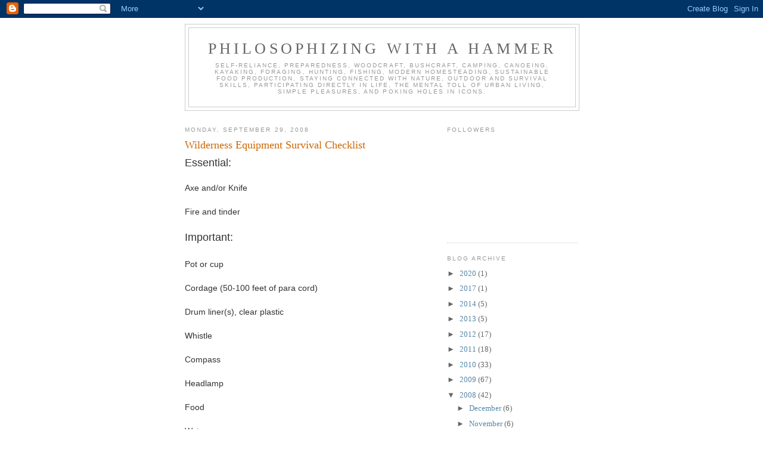

--- FILE ---
content_type: text/html; charset=UTF-8
request_url: https://oblio13.blogspot.com/2008/09/
body_size: 16681
content:
<!DOCTYPE html>
<html dir='ltr'>
<head>
<link href='https://www.blogger.com/static/v1/widgets/2944754296-widget_css_bundle.css' rel='stylesheet' type='text/css'/>
<meta content='text/html; charset=UTF-8' http-equiv='Content-Type'/>
<meta content='blogger' name='generator'/>
<link href='https://oblio13.blogspot.com/favicon.ico' rel='icon' type='image/x-icon'/>
<link href='http://oblio13.blogspot.com/2008/09/' rel='canonical'/>
<link rel="alternate" type="application/atom+xml" title="Philosophizing with a Hammer - Atom" href="https://oblio13.blogspot.com/feeds/posts/default" />
<link rel="alternate" type="application/rss+xml" title="Philosophizing with a Hammer - RSS" href="https://oblio13.blogspot.com/feeds/posts/default?alt=rss" />
<link rel="service.post" type="application/atom+xml" title="Philosophizing with a Hammer - Atom" href="https://www.blogger.com/feeds/3529462943708275214/posts/default" />
<!--Can't find substitution for tag [blog.ieCssRetrofitLinks]-->
<meta content='http://oblio13.blogspot.com/2008/09/' property='og:url'/>
<meta content='Philosophizing with a Hammer' property='og:title'/>
<meta content='Self-reliance, preparedness, woodcraft, bushcraft, camping, canoeing, kayaking, foraging, hunting, fishing, modern homesteading, sustainable food production,  staying connected with nature, outdoor and survival skills, participating directly in life, the mental toll of urban living, simple pleasures, and poking holes in icons.' property='og:description'/>
<title>Philosophizing with a Hammer: September 2008</title>
<style id='page-skin-1' type='text/css'><!--
/*
-----------------------------------------------
Blogger Template Style
Name:     Minima
Date:     26 Feb 2004
Updated by: Blogger Team
----------------------------------------------- */
/* Use this with templates/template-twocol.html */
body {
background:#ffffff;
margin:0;
color:#333333;
font:x-small Georgia Serif;
font-size/* */:/**/small;
font-size: /**/small;
text-align: center;
}
a:link {
color:#5588aa;
text-decoration:none;
}
a:visited {
color:#999999;
text-decoration:none;
}
a:hover {
color:#cc6600;
text-decoration:underline;
}
a img {
border-width:0;
}
/* Header
-----------------------------------------------
*/
#header-wrapper {
width:660px;
margin:0 auto 10px;
border:1px solid #cccccc;
}
#header-inner {
background-position: center;
margin-left: auto;
margin-right: auto;
}
#header {
margin: 5px;
border: 1px solid #cccccc;
text-align: center;
color:#666666;
}
#header h1 {
margin:5px 5px 0;
padding:15px 20px .25em;
line-height:1.2em;
text-transform:uppercase;
letter-spacing:.2em;
font: normal normal 200% Georgia, Serif;
}
#header a {
color:#666666;
text-decoration:none;
}
#header a:hover {
color:#666666;
}
#header .description {
margin:0 5px 5px;
padding:0 20px 15px;
max-width:700px;
text-transform:uppercase;
letter-spacing:.2em;
line-height: 1.4em;
font: normal normal 78% 'Trebuchet MS', Trebuchet, Arial, Verdana, Sans-serif;
color: #999999;
}
#header img {
margin-left: auto;
margin-right: auto;
}
/* Outer-Wrapper
----------------------------------------------- */
#outer-wrapper {
width: 660px;
margin:0 auto;
padding:10px;
text-align:left;
font: normal normal 100% Georgia, Serif;
}
#main-wrapper {
width: 410px;
float: left;
word-wrap: break-word; /* fix for long text breaking sidebar float in IE */
overflow: hidden;     /* fix for long non-text content breaking IE sidebar float */
}
#sidebar-wrapper {
width: 220px;
float: right;
word-wrap: break-word; /* fix for long text breaking sidebar float in IE */
overflow: hidden;      /* fix for long non-text content breaking IE sidebar float */
}
/* Headings
----------------------------------------------- */
h2 {
margin:1.5em 0 .75em;
font:normal normal 78% 'Trebuchet MS',Trebuchet,Arial,Verdana,Sans-serif;
line-height: 1.4em;
text-transform:uppercase;
letter-spacing:.2em;
color:#999999;
}
/* Posts
-----------------------------------------------
*/
h2.date-header {
margin:1.5em 0 .5em;
}
.post {
margin:.5em 0 1.5em;
border-bottom:1px dotted #cccccc;
padding-bottom:1.5em;
}
.post h3 {
margin:.25em 0 0;
padding:0 0 4px;
font-size:140%;
font-weight:normal;
line-height:1.4em;
color:#cc6600;
}
.post h3 a, .post h3 a:visited, .post h3 strong {
display:block;
text-decoration:none;
color:#cc6600;
font-weight:normal;
}
.post h3 strong, .post h3 a:hover {
color:#333333;
}
.post-body {
margin:0 0 .75em;
line-height:1.6em;
}
.post-body blockquote {
line-height:1.3em;
}
.post-footer {
margin: .75em 0;
color:#999999;
text-transform:uppercase;
letter-spacing:.1em;
font: normal normal 78% 'Trebuchet MS', Trebuchet, Arial, Verdana, Sans-serif;
line-height: 1.4em;
}
.comment-link {
margin-left:.6em;
}
.post img, table.tr-caption-container {
padding:4px;
border:1px solid #cccccc;
}
.tr-caption-container img {
border: none;
padding: 0;
}
.post blockquote {
margin:1em 20px;
}
.post blockquote p {
margin:.75em 0;
}
/* Comments
----------------------------------------------- */
#comments h4 {
margin:1em 0;
font-weight: bold;
line-height: 1.4em;
text-transform:uppercase;
letter-spacing:.2em;
color: #999999;
}
#comments-block {
margin:1em 0 1.5em;
line-height:1.6em;
}
#comments-block .comment-author {
margin:.5em 0;
}
#comments-block .comment-body {
margin:.25em 0 0;
}
#comments-block .comment-footer {
margin:-.25em 0 2em;
line-height: 1.4em;
text-transform:uppercase;
letter-spacing:.1em;
}
#comments-block .comment-body p {
margin:0 0 .75em;
}
.deleted-comment {
font-style:italic;
color:gray;
}
#blog-pager-newer-link {
float: left;
}
#blog-pager-older-link {
float: right;
}
#blog-pager {
text-align: center;
}
.feed-links {
clear: both;
line-height: 2.5em;
}
/* Sidebar Content
----------------------------------------------- */
.sidebar {
color: #666666;
line-height: 1.5em;
}
.sidebar ul {
list-style:none;
margin:0 0 0;
padding:0 0 0;
}
.sidebar li {
margin:0;
padding-top:0;
padding-right:0;
padding-bottom:.25em;
padding-left:15px;
text-indent:-15px;
line-height:1.5em;
}
.sidebar .widget, .main .widget {
border-bottom:1px dotted #cccccc;
margin:0 0 1.5em;
padding:0 0 1.5em;
}
.main .Blog {
border-bottom-width: 0;
}
/* Profile
----------------------------------------------- */
.profile-img {
float: left;
margin-top: 0;
margin-right: 5px;
margin-bottom: 5px;
margin-left: 0;
padding: 4px;
border: 1px solid #cccccc;
}
.profile-data {
margin:0;
text-transform:uppercase;
letter-spacing:.1em;
font: normal normal 78% 'Trebuchet MS', Trebuchet, Arial, Verdana, Sans-serif;
color: #999999;
font-weight: bold;
line-height: 1.6em;
}
.profile-datablock {
margin:.5em 0 .5em;
}
.profile-textblock {
margin: 0.5em 0;
line-height: 1.6em;
}
.profile-link {
font: normal normal 78% 'Trebuchet MS', Trebuchet, Arial, Verdana, Sans-serif;
text-transform: uppercase;
letter-spacing: .1em;
}
/* Footer
----------------------------------------------- */
#footer {
width:660px;
clear:both;
margin:0 auto;
padding-top:15px;
line-height: 1.6em;
text-transform:uppercase;
letter-spacing:.1em;
text-align: center;
}

--></style>
<link href='https://www.blogger.com/dyn-css/authorization.css?targetBlogID=3529462943708275214&amp;zx=794051be-7f08-4490-be68-6fb127a4a384' media='none' onload='if(media!=&#39;all&#39;)media=&#39;all&#39;' rel='stylesheet'/><noscript><link href='https://www.blogger.com/dyn-css/authorization.css?targetBlogID=3529462943708275214&amp;zx=794051be-7f08-4490-be68-6fb127a4a384' rel='stylesheet'/></noscript>
<meta name='google-adsense-platform-account' content='ca-host-pub-1556223355139109'/>
<meta name='google-adsense-platform-domain' content='blogspot.com'/>

</head>
<body>
<div class='navbar section' id='navbar'><div class='widget Navbar' data-version='1' id='Navbar1'><script type="text/javascript">
    function setAttributeOnload(object, attribute, val) {
      if(window.addEventListener) {
        window.addEventListener('load',
          function(){ object[attribute] = val; }, false);
      } else {
        window.attachEvent('onload', function(){ object[attribute] = val; });
      }
    }
  </script>
<div id="navbar-iframe-container"></div>
<script type="text/javascript" src="https://apis.google.com/js/platform.js"></script>
<script type="text/javascript">
      gapi.load("gapi.iframes:gapi.iframes.style.bubble", function() {
        if (gapi.iframes && gapi.iframes.getContext) {
          gapi.iframes.getContext().openChild({
              url: 'https://www.blogger.com/navbar/3529462943708275214?origin\x3dhttps://oblio13.blogspot.com',
              where: document.getElementById("navbar-iframe-container"),
              id: "navbar-iframe"
          });
        }
      });
    </script><script type="text/javascript">
(function() {
var script = document.createElement('script');
script.type = 'text/javascript';
script.src = '//pagead2.googlesyndication.com/pagead/js/google_top_exp.js';
var head = document.getElementsByTagName('head')[0];
if (head) {
head.appendChild(script);
}})();
</script>
</div></div>
<div id='outer-wrapper'><div id='wrap2'>
<!-- skip links for text browsers -->
<span id='skiplinks' style='display:none;'>
<a href='#main'>skip to main </a> |
      <a href='#sidebar'>skip to sidebar</a>
</span>
<div id='header-wrapper'>
<div class='header section' id='header'><div class='widget Header' data-version='1' id='Header1'>
<div id='header-inner'>
<div class='titlewrapper'>
<h1 class='title'>
<a href='https://oblio13.blogspot.com/'>
Philosophizing with a Hammer
</a>
</h1>
</div>
<div class='descriptionwrapper'>
<p class='description'><span>Self-reliance, preparedness, woodcraft, bushcraft, camping, canoeing, kayaking, foraging, hunting, fishing, modern homesteading, sustainable food production,  staying connected with nature, outdoor and survival skills, participating directly in life, the mental toll of urban living, simple pleasures, and poking holes in icons.</span></p>
</div>
</div>
</div></div>
</div>
<div id='content-wrapper'>
<div id='crosscol-wrapper' style='text-align:center'>
<div class='crosscol no-items section' id='crosscol'></div>
</div>
<div id='main-wrapper'>
<div class='main section' id='main'><div class='widget Blog' data-version='1' id='Blog1'>
<div class='blog-posts hfeed'>

          <div class="date-outer">
        
<h2 class='date-header'><span>Monday, September 29, 2008</span></h2>

          <div class="date-posts">
        
<div class='post-outer'>
<div class='post hentry uncustomized-post-template' itemprop='blogPost' itemscope='itemscope' itemtype='http://schema.org/BlogPosting'>
<meta content='3529462943708275214' itemprop='blogId'/>
<meta content='458755142773172199' itemprop='postId'/>
<a name='458755142773172199'></a>
<h3 class='post-title entry-title' itemprop='name'>
<a href='https://oblio13.blogspot.com/2008/09/wilderness-survival-checklist.html'>Wilderness Equipment Survival Checklist</a>
</h3>
<div class='post-header'>
<div class='post-header-line-1'></div>
</div>
<div class='post-body entry-content' id='post-body-458755142773172199' itemprop='description articleBody'>
<span class="Apple-style-span"   style="  ;font-family:Arial;font-size:14px;"><span class="Apple-style-span"  style="font-size:180%;"><span class="Apple-style-span"  style=" ;font-size:18px;">Essential: &#160;</span></span><div><div><br /></div><div>Axe and/or Knife<div><br /></div><div>Fire and tinder</div><div><br /></div><div><span class="Apple-style-span"  style="font-size:180%;"><span class="Apple-style-span"  style=" ;font-size:18px;">Important:</span></span></div><div><span class="Apple-style-span"  style="font-size:180%;"><span class="Apple-style-span"  style=" ;font-size:18px;"><br /></span></span></div><div>Pot or cup</div><div><br /></div><div>Cordage (50-100 feet of para cord)</div><div><br /></div><div><div>Drum liner(s), clear plastic</div><div><br /></div><div>Whistle</div></div><div><div><br /></div><div>Compass<div><br /></div><div>Headlamp</div><div><br /></div><div>Food</div><div><br /></div><div>Water</div><div><br /></div><div>Warm clothing (sweater, mittens, hat, neck gaiter)</div><div><br /></div><div>Rain gear</div><div><br /></div><div><span class="Apple-style-span"  style=" ;font-size:18px;">Nice to have:&#160;</span></div><div><span class="Apple-style-span"  style="font-size:180%;"><span class="Apple-style-span"  style=" ;font-size:18px;"><br /></span></span></div><div><span class="Apple-style-span"  style="font-size:180%;"><span class="Apple-style-span"  style=" ;font-size:18px;"><span class="Apple-style-span"  style=" ;font-size:14px;"><div>Map</div><div><br /></div><div>Sharpener</div><div><br /></div><div>GPS</div></span></span></span></div><div><br /></div><div>Sunglasses</div><div><br /></div><div>Sunscreen</div><div><br /></div><div>First aid kit</div><div><br /></div><div>Water treatment</div><div><br /></div><div>Insect repellent</div><div><br /></div><div>Mosquito headnet&#160;</div><div><br /></div><div><div><span class="Apple-style-span"  style=" ;font-size:18px;">Winter:</span></div><div><br /></div><div>Headlamp</div><div><br /></div><div>Shovel</div><div><br /></div><div>Pot, large</div><div><br /></div><div>Repair material for showshoes or skis</div></div><div><br /></div><div><span class="Apple-style-span"  style=" ;font-size:18px;">Desert:</span>&#160;</div><div><br /></div><div>Water</div><div><br /></div><div><span class="Apple-style-span"  style=" ;font-size:18px;">Tropics:</span>&#160;</div><div><br /></div><div>Machete</div></div></div></div></div></span>
<div style='clear: both;'></div>
</div>
<div class='post-footer'>
<div class='post-footer-line post-footer-line-1'>
<span class='post-author vcard'>
Posted by
<span class='fn' itemprop='author' itemscope='itemscope' itemtype='http://schema.org/Person'>
<meta content='https://www.blogger.com/profile/08437467759652591125' itemprop='url'/>
<a class='g-profile' href='https://www.blogger.com/profile/08437467759652591125' rel='author' title='author profile'>
<span itemprop='name'>Oblio13</span>
</a>
</span>
</span>
<span class='post-timestamp'>
at
<meta content='http://oblio13.blogspot.com/2008/09/wilderness-survival-checklist.html' itemprop='url'/>
<a class='timestamp-link' href='https://oblio13.blogspot.com/2008/09/wilderness-survival-checklist.html' rel='bookmark' title='permanent link'><abbr class='published' itemprop='datePublished' title='2008-09-29T18:07:00-07:00'>6:07&#8239;PM</abbr></a>
</span>
<span class='post-comment-link'>
<a class='comment-link' href='https://www.blogger.com/comment/fullpage/post/3529462943708275214/458755142773172199' onclick=''>
1 comment:
  </a>
</span>
<span class='post-icons'>
<span class='item-control blog-admin pid-1384648923'>
<a href='https://www.blogger.com/post-edit.g?blogID=3529462943708275214&postID=458755142773172199&from=pencil' title='Edit Post'>
<img alt='' class='icon-action' height='18' src='https://resources.blogblog.com/img/icon18_edit_allbkg.gif' width='18'/>
</a>
</span>
</span>
<div class='post-share-buttons goog-inline-block'>
</div>
</div>
<div class='post-footer-line post-footer-line-2'>
<span class='post-labels'>
</span>
</div>
<div class='post-footer-line post-footer-line-3'>
<span class='post-location'>
</span>
</div>
</div>
</div>
</div>
<div class='post-outer'>
<div class='post hentry uncustomized-post-template' itemprop='blogPost' itemscope='itemscope' itemtype='http://schema.org/BlogPosting'>
<meta content='3529462943708275214' itemprop='blogId'/>
<meta content='1768991022641722996' itemprop='postId'/>
<a name='1768991022641722996'></a>
<h3 class='post-title entry-title' itemprop='name'>
<a href='https://oblio13.blogspot.com/2008/09/im-dogist.html'>I'm a Dogist</a>
</h3>
<div class='post-header'>
<div class='post-header-line-1'></div>
</div>
<div class='post-body entry-content' id='post-body-1768991022641722996' itemprop='description articleBody'>
<span class="Apple-style-span"   style="  ;font-family:Arial;font-size:14px;"><span class="Apple-style-span"  style="font-size:large;">There are lessons for living that we can learn from dogs. Our canine friends are always honest and open. They take pleasure in simple things. They don't waste time regretting the past. They don't worry about the future.</span><div><span class="Apple-style-span"  style="font-size:large;"><br /></span></div><div><span class="Apple-style-span"  style="font-size:large;">On the other hand, they enjoy drinking from toilets. I think the key here, as with most things in life, is taking the good and leaving the bad - and being able to differentiate between the two.</span></div><div><span class="Apple-style-span"  style="font-size:large;"><br /></span></div><div><span class="Apple-style-span"  style="font-size:large;">When I was in the military, I had "Dogist" stamped on my dog tags in the place where your religion is supposed to go. When I was questioned about it, I said "Sir, if I can't eat it or hump it, I piss on it".&#160;</span></div><div><span class="Apple-style-span"  style="font-size:large;"><br /></span></div><div><span class="Apple-style-span"  style="font-size:large;">Some of those senior Marine officers have no sense of humor.</span></div></span>
<div style='clear: both;'></div>
</div>
<div class='post-footer'>
<div class='post-footer-line post-footer-line-1'>
<span class='post-author vcard'>
Posted by
<span class='fn' itemprop='author' itemscope='itemscope' itemtype='http://schema.org/Person'>
<meta content='https://www.blogger.com/profile/08437467759652591125' itemprop='url'/>
<a class='g-profile' href='https://www.blogger.com/profile/08437467759652591125' rel='author' title='author profile'>
<span itemprop='name'>Oblio13</span>
</a>
</span>
</span>
<span class='post-timestamp'>
at
<meta content='http://oblio13.blogspot.com/2008/09/im-dogist.html' itemprop='url'/>
<a class='timestamp-link' href='https://oblio13.blogspot.com/2008/09/im-dogist.html' rel='bookmark' title='permanent link'><abbr class='published' itemprop='datePublished' title='2008-09-29T17:26:00-07:00'>5:26&#8239;PM</abbr></a>
</span>
<span class='post-comment-link'>
<a class='comment-link' href='https://www.blogger.com/comment/fullpage/post/3529462943708275214/1768991022641722996' onclick=''>
No comments:
  </a>
</span>
<span class='post-icons'>
<span class='item-control blog-admin pid-1384648923'>
<a href='https://www.blogger.com/post-edit.g?blogID=3529462943708275214&postID=1768991022641722996&from=pencil' title='Edit Post'>
<img alt='' class='icon-action' height='18' src='https://resources.blogblog.com/img/icon18_edit_allbkg.gif' width='18'/>
</a>
</span>
</span>
<div class='post-share-buttons goog-inline-block'>
</div>
</div>
<div class='post-footer-line post-footer-line-2'>
<span class='post-labels'>
</span>
</div>
<div class='post-footer-line post-footer-line-3'>
<span class='post-location'>
</span>
</div>
</div>
</div>
</div>
<div class='post-outer'>
<div class='post hentry uncustomized-post-template' itemprop='blogPost' itemscope='itemscope' itemtype='http://schema.org/BlogPosting'>
<meta content='https://blogger.googleusercontent.com/img/b/R29vZ2xl/AVvXsEhl0j_qMj2uCZwq8pKmWubCuQ6GmbjHNllMolfi19XLzNqUi_pYo25tHSg5R6Sal0S0RItejKkR01dud2RuiwsrWOPuaLW4UBQIeS66nkBvedPywPCX4_t8IuXttcOJ77Hw6D5s7nvQihQ/s400/rodenburgcarl.jpg' itemprop='image_url'/>
<meta content='3529462943708275214' itemprop='blogId'/>
<meta content='8632832736933806628' itemprop='postId'/>
<a name='8632832736933806628'></a>
<h3 class='post-title entry-title' itemprop='name'>
<a href='https://oblio13.blogspot.com/2008/09/interesting-gear-zeltbahn-shelter.html'>Interesting gear: The Zeltbahn shelter-quarter</a>
</h3>
<div class='post-header'>
<div class='post-header-line-1'></div>
</div>
<div class='post-body entry-content' id='post-body-8632832736933806628' itemprop='description articleBody'>
<div><span class="Apple-style-span" style="font-family: Arial;"><br /></span></div><div><span class="Apple-style-span" style="font-family: Arial;"><br /></span></div><div><span class="Apple-style-span"  style=" ;font-family:Arial;"><span class="Apple-style-span"  style="font-size:large;">I'm typing this from inside a Zeltbahn, an ingenious triangular shelter-quarter developed and issued by the Wehrmacht during WWII.&#160;The design was subsequently copied by the French, Russians, Swiss and probably others that I am unaware of.&#160;I ran across a good deal on some surplus French versions and decided to indulge my curiosity both historical (my college major) and personal (some of my great uncles spent many nights in them). (I'll spare you the stories, but note the Knight's Cross.)</span></span><span class="Apple-style-span"  style="font-size:large;"><br /></span></div><div><span class="Apple-style-span"  style="font-size:large;"><br /></span></div><div><span class="Apple-style-span"  style="font-size:large;"><br /></span></div><a href="https://blogger.googleusercontent.com/img/b/R29vZ2xl/AVvXsEhl0j_qMj2uCZwq8pKmWubCuQ6GmbjHNllMolfi19XLzNqUi_pYo25tHSg5R6Sal0S0RItejKkR01dud2RuiwsrWOPuaLW4UBQIeS66nkBvedPywPCX4_t8IuXttcOJ77Hw6D5s7nvQihQ/s1600-h/rodenburgcarl.jpg" onblur="try {parent.deselectBloggerImageGracefully();} catch(e) {}"><img alt="" border="0" id="BLOGGER_PHOTO_ID_5251592674046683650" src="https://blogger.googleusercontent.com/img/b/R29vZ2xl/AVvXsEhl0j_qMj2uCZwq8pKmWubCuQ6GmbjHNllMolfi19XLzNqUi_pYo25tHSg5R6Sal0S0RItejKkR01dud2RuiwsrWOPuaLW4UBQIeS66nkBvedPywPCX4_t8IuXttcOJ77Hw6D5s7nvQihQ/s400/rodenburgcarl.jpg" style="display:block; margin:0px auto 10px; text-align:center;cursor:pointer; cursor:hand;" /></a><span class="Apple-style-span"  style=" ;font-family:Arial;"><div><span class="Apple-style-span"  style="font-size:large;"><br /></span></div><div><span class="Apple-style-span"  style="font-size:large;"><br /></span></div><div><span class="Apple-style-span"  style="font-size:large;">Each soldier was issued one shelter-quarter, a section of tent pole, a peg, and some bits of rope.&#160;With those accoutrements, a zeltbahn weighs a total of 2 1/2 pounds. It can be pitched singly as a very minimal shelter, or buttoned together with others in configurations of 2, 3, 4, 8 or even 16. They also have head slits so that they can be worn as ponchos, and two can be buttoned together and combined with a couple poles to make a stretcher. How's that for versatile?&#160;</span></div><div><div><span class="Apple-style-span"  style="font-size:large;"><br /></span></div><div><span class="Apple-style-span"  style="font-size:large;">I buttoned eight of them together.&#160;I'm glad I didn't do it the first time in the dark or with cold fingers. Efficient assembly requires&#160;a degree of familiarity I don't have, and there are a <span class="Apple-style-span" style="font-weight: bold;">lot</span> of buttons. I wore my fingers out, especially since I seem to have done everything wrong at least once.</span></div><div><span class="Apple-style-span"  style="font-size:large;"><br /></span></div><div><span class="Apple-style-span"  style="font-size:large;">Supposedly this would accommodate eight men, but it's difficult to see how unless half of them were off on guard and KP duties at any given time. It was roomy enough for me, a squirming, gassy six-year-old, and a squirming, gassy Great Dane. I was like the roast beef in a squirmy, gassy sandwich.&#160;</span></div></div></span><div><span class="Apple-style-span"  style="font-size:large;"><br /></span></div><div><span class="Apple-style-span"  style="font-size:large;"><br /></span></div><div><span class="Apple-style-span"  style="font-size:large;"><br /></span><a href="https://blogger.googleusercontent.com/img/b/R29vZ2xl/AVvXsEhAgDBH5QE1Y5BnAVuBUTHXMEN-bTpCeZlRSozVpe49M3V1G5CP_g0BgPLAk4vi5-RvH35IegUqz83YqYzK_K0UCt8PTioC03YiDcP3hA8Pmr_3kNKFNsSlYU0_0x0a_Kv3fmISxwOD5eE/s1600-h/IMG_1387.jpg" onblur="try {parent.deselectBloggerImageGracefully();} catch(e) {}"><img alt="" border="0" id="BLOGGER_PHOTO_ID_5251592674316671234" src="https://blogger.googleusercontent.com/img/b/R29vZ2xl/AVvXsEhAgDBH5QE1Y5BnAVuBUTHXMEN-bTpCeZlRSozVpe49M3V1G5CP_g0BgPLAk4vi5-RvH35IegUqz83YqYzK_K0UCt8PTioC03YiDcP3hA8Pmr_3kNKFNsSlYU0_0x0a_Kv3fmISxwOD5eE/s400/IMG_1387.jpg" style="display:block; margin:0px auto 10px; text-align:center;cursor:pointer; cursor:hand;" /></a><span class="Apple-style-span"  style="font-size:large;"><br /></span></div><div><span class="Apple-style-span"  style="font-size:large;">Here's a view from the rear, and the poncho head slits are visible. (If it's pouring rain, do you wear your zeltbahn or make a tent out of it?)&#160;</span></div><div><span class="Apple-style-span"  style="font-size:large;"><br /></span></div><div><span class="Apple-style-span"  style="font-size:large;"><br /><br /></span><a href="https://blogger.googleusercontent.com/img/b/R29vZ2xl/AVvXsEhaG2haTSl2gi8Crgg4uBw_FnF2FjJlzuXkti_H3qvRNa2WSh_oMOUdWW1SstR4o54HvZFkbmViv79x-wJSYV73v_j5bx4dVxp4YwohpLd9zmerrEwVhmC8zujlc_YDlrWVC_TRc82as0w/s1600-h/IMG_1389.jpg" onblur="try {parent.deselectBloggerImageGracefully();} catch(e) {}"><img alt="" border="0" id="BLOGGER_PHOTO_ID_5251592674921786274" src="https://blogger.googleusercontent.com/img/b/R29vZ2xl/AVvXsEhaG2haTSl2gi8Crgg4uBw_FnF2FjJlzuXkti_H3qvRNa2WSh_oMOUdWW1SstR4o54HvZFkbmViv79x-wJSYV73v_j5bx4dVxp4YwohpLd9zmerrEwVhmC8zujlc_YDlrWVC_TRc82as0w/s400/IMG_1389.jpg" style="display:block; margin:0px auto 10px; text-align:center;cursor:pointer; cursor:hand;" /></a></div><div><span class="Apple-style-span"  style="font-size:large;"><br /></span></div><div><span class="Apple-style-span"  style="font-size:large;">Gratuitous squirming, gassy Great Dane pic:<br /><br /></span><a href="https://blogger.googleusercontent.com/img/b/R29vZ2xl/AVvXsEhLnw-kH-xHOpdTviFcJvnFi8eDjKKKQLY8l5h2jqOxyS3R-2aCpRshlQJQaDenKA5xMNY_75x4HTb6Tus1QbrIyIfM8olgBcy1-1he1oL3hs8tqWQeK8ONKXZ2r-qj-59kDfDnXMWNr_o/s1600-h/IMG_1404.jpg" onblur="try {parent.deselectBloggerImageGracefully();} catch(e) {}"><img alt="" border="0" id="BLOGGER_PHOTO_ID_5251592677896140242" src="https://blogger.googleusercontent.com/img/b/R29vZ2xl/AVvXsEhLnw-kH-xHOpdTviFcJvnFi8eDjKKKQLY8l5h2jqOxyS3R-2aCpRshlQJQaDenKA5xMNY_75x4HTb6Tus1QbrIyIfM8olgBcy1-1he1oL3hs8tqWQeK8ONKXZ2r-qj-59kDfDnXMWNr_o/s400/IMG_1404.jpg" style="display:block; margin:0px auto 10px; text-align:center;cursor:pointer; cursor:hand;" /></a><br /></div>
<div style='clear: both;'></div>
</div>
<div class='post-footer'>
<div class='post-footer-line post-footer-line-1'>
<span class='post-author vcard'>
Posted by
<span class='fn' itemprop='author' itemscope='itemscope' itemtype='http://schema.org/Person'>
<meta content='https://www.blogger.com/profile/08437467759652591125' itemprop='url'/>
<a class='g-profile' href='https://www.blogger.com/profile/08437467759652591125' rel='author' title='author profile'>
<span itemprop='name'>Oblio13</span>
</a>
</span>
</span>
<span class='post-timestamp'>
at
<meta content='http://oblio13.blogspot.com/2008/09/interesting-gear-zeltbahn-shelter.html' itemprop='url'/>
<a class='timestamp-link' href='https://oblio13.blogspot.com/2008/09/interesting-gear-zeltbahn-shelter.html' rel='bookmark' title='permanent link'><abbr class='published' itemprop='datePublished' title='2008-09-29T16:38:00-07:00'>4:38&#8239;PM</abbr></a>
</span>
<span class='post-comment-link'>
<a class='comment-link' href='https://www.blogger.com/comment/fullpage/post/3529462943708275214/8632832736933806628' onclick=''>
2 comments:
  </a>
</span>
<span class='post-icons'>
<span class='item-control blog-admin pid-1384648923'>
<a href='https://www.blogger.com/post-edit.g?blogID=3529462943708275214&postID=8632832736933806628&from=pencil' title='Edit Post'>
<img alt='' class='icon-action' height='18' src='https://resources.blogblog.com/img/icon18_edit_allbkg.gif' width='18'/>
</a>
</span>
</span>
<div class='post-share-buttons goog-inline-block'>
</div>
</div>
<div class='post-footer-line post-footer-line-2'>
<span class='post-labels'>
</span>
</div>
<div class='post-footer-line post-footer-line-3'>
<span class='post-location'>
</span>
</div>
</div>
</div>
</div>

          </div></div>
        

          <div class="date-outer">
        
<h2 class='date-header'><span>Sunday, September 28, 2008</span></h2>

          <div class="date-posts">
        
<div class='post-outer'>
<div class='post hentry uncustomized-post-template' itemprop='blogPost' itemscope='itemscope' itemtype='http://schema.org/BlogPosting'>
<meta content='https://blogger.googleusercontent.com/img/b/R29vZ2xl/AVvXsEgX6Gqof8eT6RSBuEE8ZlCTTnpfm8mdzdE3bGSXuqnTCbfjCytEZRAQZS_MFdO2IieuLpYtHA7Kw40KIkQEvuw5AVjzWGyTzIvt2fEam6oxjMmpt7QBgC4IdxIEluHQCkG4iJInZp8lBDo/s400/IMG_1342.JPG' itemprop='image_url'/>
<meta content='3529462943708275214' itemprop='blogId'/>
<meta content='1925278116755935326' itemprop='postId'/>
<a name='1925278116755935326'></a>
<h3 class='post-title entry-title' itemprop='name'>
<a href='https://oblio13.blogspot.com/2008/09/gear-that-works-bushbuddy-woodburning_28.html'>Gear that works: Bushbuddy woodburning cookstove</a>
</h3>
<div class='post-header'>
<div class='post-header-line-1'></div>
</div>
<div class='post-body entry-content' id='post-body-1925278116755935326' itemprop='description articleBody'>
<a href="https://blogger.googleusercontent.com/img/b/R29vZ2xl/AVvXsEgX6Gqof8eT6RSBuEE8ZlCTTnpfm8mdzdE3bGSXuqnTCbfjCytEZRAQZS_MFdO2IieuLpYtHA7Kw40KIkQEvuw5AVjzWGyTzIvt2fEam6oxjMmpt7QBgC4IdxIEluHQCkG4iJInZp8lBDo/s1600-h/IMG_1342.JPG" onblur="try {parent.deselectBloggerImageGracefully();} catch(e) {}"><img alt="" border="0" id="BLOGGER_PHOTO_ID_5251195402566518050" src="https://blogger.googleusercontent.com/img/b/R29vZ2xl/AVvXsEgX6Gqof8eT6RSBuEE8ZlCTTnpfm8mdzdE3bGSXuqnTCbfjCytEZRAQZS_MFdO2IieuLpYtHA7Kw40KIkQEvuw5AVjzWGyTzIvt2fEam6oxjMmpt7QBgC4IdxIEluHQCkG4iJInZp8lBDo/s400/IMG_1342.JPG" style="display:block; margin:0px auto 10px; text-align:center;cursor:pointer; cursor:hand;" /></a><br />The "Bushbuddy" stove is a lightweight stainless-steel camping stove made by Fritz Handel in Canada. I don't know anything about him except that his workmanship is excellent, and that when I emailed him to say so, I got a nice personal reply. His stove fits neatly inside a Snowpeak titanium pot. Stove, pot and a matching titanium spork weigh a total of one pound. It will boil a liter of water in about ten minutes using twigs, pinecones, trash or even dried dung for fuel.&#160;No moving parts to wear out or break, no fuel to buy, carry, spill or smell. The only downside is that it makes pots sootier than a gas or alcohol stove would.&#160;Walking into the camp pictured above, I picked up one arm-length, finger-thick oak branch with some twigs still attached. That's more than I needed to fry eggs and potatoes and boil tea.&#160;
<div style='clear: both;'></div>
</div>
<div class='post-footer'>
<div class='post-footer-line post-footer-line-1'>
<span class='post-author vcard'>
Posted by
<span class='fn' itemprop='author' itemscope='itemscope' itemtype='http://schema.org/Person'>
<meta content='https://www.blogger.com/profile/08437467759652591125' itemprop='url'/>
<a class='g-profile' href='https://www.blogger.com/profile/08437467759652591125' rel='author' title='author profile'>
<span itemprop='name'>Oblio13</span>
</a>
</span>
</span>
<span class='post-timestamp'>
at
<meta content='http://oblio13.blogspot.com/2008/09/gear-that-works-bushbuddy-woodburning_28.html' itemprop='url'/>
<a class='timestamp-link' href='https://oblio13.blogspot.com/2008/09/gear-that-works-bushbuddy-woodburning_28.html' rel='bookmark' title='permanent link'><abbr class='published' itemprop='datePublished' title='2008-09-28T14:32:00-07:00'>2:32&#8239;PM</abbr></a>
</span>
<span class='post-comment-link'>
<a class='comment-link' href='https://www.blogger.com/comment/fullpage/post/3529462943708275214/1925278116755935326' onclick=''>
No comments:
  </a>
</span>
<span class='post-icons'>
<span class='item-control blog-admin pid-1384648923'>
<a href='https://www.blogger.com/post-edit.g?blogID=3529462943708275214&postID=1925278116755935326&from=pencil' title='Edit Post'>
<img alt='' class='icon-action' height='18' src='https://resources.blogblog.com/img/icon18_edit_allbkg.gif' width='18'/>
</a>
</span>
</span>
<div class='post-share-buttons goog-inline-block'>
</div>
</div>
<div class='post-footer-line post-footer-line-2'>
<span class='post-labels'>
</span>
</div>
<div class='post-footer-line post-footer-line-3'>
<span class='post-location'>
</span>
</div>
</div>
</div>
</div>
<div class='post-outer'>
<div class='post hentry uncustomized-post-template' itemprop='blogPost' itemscope='itemscope' itemtype='http://schema.org/BlogPosting'>
<meta content='3529462943708275214' itemprop='blogId'/>
<meta content='4896362921476393711' itemprop='postId'/>
<a name='4896362921476393711'></a>
<h3 class='post-title entry-title' itemprop='name'>
<a href='https://oblio13.blogspot.com/2008/09/obama.html'>Obama</a>
</h3>
<div class='post-header'>
<div class='post-header-line-1'></div>
</div>
<div class='post-body entry-content' id='post-body-4896362921476393711' itemprop='description articleBody'>
<span class="Apple-style-span"   style="  ;font-family:Arial;font-size:14px;"><div><span class="Apple-style-span" style="font-size: large;">Obama is a lawyer. He's never been anything but a lawyer. He married a lawyer. He chose a lawyer with bad hair plugs as a running mate. He sees the world through lawyer eyes. He processes what he sees with his lawyer eyes through a lawyer brain. He's never had his courage tested, either voluntarily or involuntarily. We don't know what he's made of, and neither does he.&#160;He's never been in the military, but he "thought about it once", so he feels qualified to jump into the middle of a war as commander-in-chief. He's promised everything to everybody, with no way to pay for any of it. Since he became a senator, he's literally done nothing but run for president while we pay his salary. Credit where credit is due, though: He reads a teleprompter more charismatically than McCain. This is the best America can do?&#160;We've gone from George Washington to this? A president who led from the front, armed and mounted, to one who sues people for discrimination and plans to negotiate with zealots?</span></div><div><br /></div></span>
<div style='clear: both;'></div>
</div>
<div class='post-footer'>
<div class='post-footer-line post-footer-line-1'>
<span class='post-author vcard'>
Posted by
<span class='fn' itemprop='author' itemscope='itemscope' itemtype='http://schema.org/Person'>
<meta content='https://www.blogger.com/profile/08437467759652591125' itemprop='url'/>
<a class='g-profile' href='https://www.blogger.com/profile/08437467759652591125' rel='author' title='author profile'>
<span itemprop='name'>Oblio13</span>
</a>
</span>
</span>
<span class='post-timestamp'>
at
<meta content='http://oblio13.blogspot.com/2008/09/obama.html' itemprop='url'/>
<a class='timestamp-link' href='https://oblio13.blogspot.com/2008/09/obama.html' rel='bookmark' title='permanent link'><abbr class='published' itemprop='datePublished' title='2008-09-28T12:44:00-07:00'>12:44&#8239;PM</abbr></a>
</span>
<span class='post-comment-link'>
<a class='comment-link' href='https://www.blogger.com/comment/fullpage/post/3529462943708275214/4896362921476393711' onclick=''>
No comments:
  </a>
</span>
<span class='post-icons'>
<span class='item-control blog-admin pid-1384648923'>
<a href='https://www.blogger.com/post-edit.g?blogID=3529462943708275214&postID=4896362921476393711&from=pencil' title='Edit Post'>
<img alt='' class='icon-action' height='18' src='https://resources.blogblog.com/img/icon18_edit_allbkg.gif' width='18'/>
</a>
</span>
</span>
<div class='post-share-buttons goog-inline-block'>
</div>
</div>
<div class='post-footer-line post-footer-line-2'>
<span class='post-labels'>
</span>
</div>
<div class='post-footer-line post-footer-line-3'>
<span class='post-location'>
</span>
</div>
</div>
</div>
</div>
<div class='post-outer'>
<div class='post hentry uncustomized-post-template' itemprop='blogPost' itemscope='itemscope' itemtype='http://schema.org/BlogPosting'>
<meta content='https://blogger.googleusercontent.com/img/b/R29vZ2xl/AVvXsEg7tJqW_k9lCfg25Xo0URWkUcLZ1fWl00f5CLmpVzJCF2kp9Se7q7kvpNXy_HX1h9yJAnPN3k2mnRSb9qFTVrAx2Lx3As1atdt2xNyYNCm0BCUHGeVmR9WKSjxwyiPzKka0TtRRYhKO9hk/s400/IMG_0726.JPG' itemprop='image_url'/>
<meta content='3529462943708275214' itemprop='blogId'/>
<meta content='8206705307647628924' itemprop='postId'/>
<a name='8206705307647628924'></a>
<h3 class='post-title entry-title' itemprop='name'>
<a href='https://oblio13.blogspot.com/2008/09/rubbing-sticks-together-to-make-fire.html'>Rubbing sticks together to make fire</a>
</h3>
<div class='post-header'>
<div class='post-header-line-1'></div>
</div>
<div class='post-body entry-content' id='post-body-8206705307647628924' itemprop='description articleBody'>
<a href="https://blogger.googleusercontent.com/img/b/R29vZ2xl/AVvXsEg7tJqW_k9lCfg25Xo0URWkUcLZ1fWl00f5CLmpVzJCF2kp9Se7q7kvpNXy_HX1h9yJAnPN3k2mnRSb9qFTVrAx2Lx3As1atdt2xNyYNCm0BCUHGeVmR9WKSjxwyiPzKka0TtRRYhKO9hk/s1600-h/IMG_0726.JPG" onblur="try {parent.deselectBloggerImageGracefully();} catch(e) {}"><img alt="" border="0" id="BLOGGER_PHOTO_ID_5251144959650271810" src="https://blogger.googleusercontent.com/img/b/R29vZ2xl/AVvXsEg7tJqW_k9lCfg25Xo0URWkUcLZ1fWl00f5CLmpVzJCF2kp9Se7q7kvpNXy_HX1h9yJAnPN3k2mnRSb9qFTVrAx2Lx3As1atdt2xNyYNCm0BCUHGeVmR9WKSjxwyiPzKka0TtRRYhKO9hk/s400/IMG_0726.JPG" style="display:block; margin:0px auto 10px; text-align:center;cursor:pointer; cursor:hand;" /></a><br /><div>There's a primal satisfaction to starting a fire with stone-age equipment. There are plenty of videos and how-to articles about bow drills available on line, but I'll throw out these few tips: Technique is critical.&#160;Kneel, step on the hearth board, brace your spindle arm against your leg for stability, and concentrate in long, level strokes with your bow hand.&#160;Start slowly to warm things up and develop a smooth rythm. Don't bear down hard until you've already filled the cut-out with dust. Sometimes the bearing surfaces polish each other and they stop producing dust. A pinch of dry sand will help. Once you get a coal (you'll know you have one if your little pile of dust keeps smoking after you've stopped drilling), don't be in a hurry to transfer it to your tinder bundle and start blowing. Giving it thirty seconds or so to coalesce will be beneficial.</div><div><br /></div><div><br /></div>
<div style='clear: both;'></div>
</div>
<div class='post-footer'>
<div class='post-footer-line post-footer-line-1'>
<span class='post-author vcard'>
Posted by
<span class='fn' itemprop='author' itemscope='itemscope' itemtype='http://schema.org/Person'>
<meta content='https://www.blogger.com/profile/08437467759652591125' itemprop='url'/>
<a class='g-profile' href='https://www.blogger.com/profile/08437467759652591125' rel='author' title='author profile'>
<span itemprop='name'>Oblio13</span>
</a>
</span>
</span>
<span class='post-timestamp'>
at
<meta content='http://oblio13.blogspot.com/2008/09/rubbing-sticks-together-to-make-fire.html' itemprop='url'/>
<a class='timestamp-link' href='https://oblio13.blogspot.com/2008/09/rubbing-sticks-together-to-make-fire.html' rel='bookmark' title='permanent link'><abbr class='published' itemprop='datePublished' title='2008-09-28T11:42:00-07:00'>11:42&#8239;AM</abbr></a>
</span>
<span class='post-comment-link'>
<a class='comment-link' href='https://www.blogger.com/comment/fullpage/post/3529462943708275214/8206705307647628924' onclick=''>
3 comments:
  </a>
</span>
<span class='post-icons'>
<span class='item-control blog-admin pid-1384648923'>
<a href='https://www.blogger.com/post-edit.g?blogID=3529462943708275214&postID=8206705307647628924&from=pencil' title='Edit Post'>
<img alt='' class='icon-action' height='18' src='https://resources.blogblog.com/img/icon18_edit_allbkg.gif' width='18'/>
</a>
</span>
</span>
<div class='post-share-buttons goog-inline-block'>
</div>
</div>
<div class='post-footer-line post-footer-line-2'>
<span class='post-labels'>
</span>
</div>
<div class='post-footer-line post-footer-line-3'>
<span class='post-location'>
</span>
</div>
</div>
</div>
</div>

          </div></div>
        

          <div class="date-outer">
        
<h2 class='date-header'><span>Wednesday, September 24, 2008</span></h2>

          <div class="date-posts">
        
<div class='post-outer'>
<div class='post hentry uncustomized-post-template' itemprop='blogPost' itemscope='itemscope' itemtype='http://schema.org/BlogPosting'>
<meta content='3529462943708275214' itemprop='blogId'/>
<meta content='3931338697571520833' itemprop='postId'/>
<a name='3931338697571520833'></a>
<h3 class='post-title entry-title' itemprop='name'>
<a href='https://oblio13.blogspot.com/2008/09/behold-fisherman.html'>Behold the fisherman:</a>
</h3>
<div class='post-header'>
<div class='post-header-line-1'></div>
</div>
<div class='post-body entry-content' id='post-body-3931338697571520833' itemprop='description articleBody'>
<span class="Apple-style-span"   style="  ;font-family:Arial;font-size:14px;"><span class="Apple-style-span" style="font-size: large;">Behold the fisherman:</span><div><span class="Apple-style-span" style="font-size: large;">He riseth early in the morning</span></div><div><span class="Apple-style-span" style="font-size: large;">And disturbeth the whole household,</span></div><div><span class="Apple-style-span" style="font-size: large;">For mighty are his preparations.</span></div><div><span class="Apple-style-span" style="font-size: large;">He goeth forth full of hope,</span></div><div><span class="Apple-style-span" style="font-size: large;">And returneth smelling of strong drink,</span></div><div><span class="Apple-style-span" style="font-size: large;">And the truth is not in him.</span></div></span>
<div style='clear: both;'></div>
</div>
<div class='post-footer'>
<div class='post-footer-line post-footer-line-1'>
<span class='post-author vcard'>
Posted by
<span class='fn' itemprop='author' itemscope='itemscope' itemtype='http://schema.org/Person'>
<meta content='https://www.blogger.com/profile/08437467759652591125' itemprop='url'/>
<a class='g-profile' href='https://www.blogger.com/profile/08437467759652591125' rel='author' title='author profile'>
<span itemprop='name'>Oblio13</span>
</a>
</span>
</span>
<span class='post-timestamp'>
at
<meta content='http://oblio13.blogspot.com/2008/09/behold-fisherman.html' itemprop='url'/>
<a class='timestamp-link' href='https://oblio13.blogspot.com/2008/09/behold-fisherman.html' rel='bookmark' title='permanent link'><abbr class='published' itemprop='datePublished' title='2008-09-24T05:19:00-07:00'>5:19&#8239;AM</abbr></a>
</span>
<span class='post-comment-link'>
<a class='comment-link' href='https://www.blogger.com/comment/fullpage/post/3529462943708275214/3931338697571520833' onclick=''>
No comments:
  </a>
</span>
<span class='post-icons'>
<span class='item-control blog-admin pid-1384648923'>
<a href='https://www.blogger.com/post-edit.g?blogID=3529462943708275214&postID=3931338697571520833&from=pencil' title='Edit Post'>
<img alt='' class='icon-action' height='18' src='https://resources.blogblog.com/img/icon18_edit_allbkg.gif' width='18'/>
</a>
</span>
</span>
<div class='post-share-buttons goog-inline-block'>
</div>
</div>
<div class='post-footer-line post-footer-line-2'>
<span class='post-labels'>
</span>
</div>
<div class='post-footer-line post-footer-line-3'>
<span class='post-location'>
</span>
</div>
</div>
</div>
</div>
<div class='post-outer'>
<div class='post hentry uncustomized-post-template' itemprop='blogPost' itemscope='itemscope' itemtype='http://schema.org/BlogPosting'>
<meta content='https://blogger.googleusercontent.com/img/b/R29vZ2xl/AVvXsEixrHQjMo-k7PjvHQb3AsvK8W7dT0L0YFXfB8-mW3GkDYoibWDhKJCPdrKGfmkrw7drGY4y0PoBsDhxFvjTxUbyhjMPvbIQvyr_Ae2AZCrAHd3oT-xUbk_cw8ZtKWSke6BuDU2W-X5WW6A/s400/IMG_0425.JPG' itemprop='image_url'/>
<meta content='3529462943708275214' itemprop='blogId'/>
<meta content='1827044909630782990' itemprop='postId'/>
<a name='1827044909630782990'></a>
<h3 class='post-title entry-title' itemprop='name'>
<a href='https://oblio13.blogspot.com/2008/09/gear-that-works-thermette-from-new.html'>Gear that works: The Thermette from New Zealand</a>
</h3>
<div class='post-header'>
<div class='post-header-line-1'></div>
</div>
<div class='post-body entry-content' id='post-body-1827044909630782990' itemprop='description articleBody'>
<a href="https://blogger.googleusercontent.com/img/b/R29vZ2xl/AVvXsEixrHQjMo-k7PjvHQb3AsvK8W7dT0L0YFXfB8-mW3GkDYoibWDhKJCPdrKGfmkrw7drGY4y0PoBsDhxFvjTxUbyhjMPvbIQvyr_Ae2AZCrAHd3oT-xUbk_cw8ZtKWSke6BuDU2W-X5WW6A/s1600-h/IMG_0425.JPG" onblur="try {parent.deselectBloggerImageGracefully();} catch(e) {}"><img alt="" border="0" id="BLOGGER_PHOTO_ID_5249556025163356210" src="https://blogger.googleusercontent.com/img/b/R29vZ2xl/AVvXsEixrHQjMo-k7PjvHQb3AsvK8W7dT0L0YFXfB8-mW3GkDYoibWDhKJCPdrKGfmkrw7drGY4y0PoBsDhxFvjTxUbyhjMPvbIQvyr_Ae2AZCrAHd3oT-xUbk_cw8ZtKWSke6BuDU2W-X5WW6A/s400/IMG_0425.JPG" style="display:block; margin:0px auto 10px; text-align:center;cursor:pointer; cursor:hand;" /></a><br /><span class="Apple-style-span"   style="  ;font-family:Arial;font-size:14px;">After decades of roaming the globe and seeking the wisdom of elders, I have discovered the secret of happiness: Hot water. If you can start the day with a cup of tea and end it by cleaning up, almost anything in between is bearable. It weighs three pounds, so it's not for backpacking when weight and bulk are critical. But when you're camping by canoe, sled, horse, car, or airplane, this wood-burning gizmo is the best way to get hot water. It out-performs the similar but better-known Kelly Kettle. A double-handful of pine cones, twigs, trash or dried horse shit (no, it doesn't smell) will give you a half gallon of boiling water in short order. It comes with a stainless steel ring that fits on top, so you can cook with it to boot (yes, even when it's burning dried horse shit). There's no petroleum-based fuel to buy, carry, spill or smell (gasoline smells but dried horse shit doesn't). There aren't any moving parts to wear out or break. Thermettes have become expensive recently, but if you're handy perhaps you could fabricate something similar. I've scavenged some copper roofing and one of these rainy days will make some paper patterns and give it a go. Anybody know how to silver solder?</span>
<div style='clear: both;'></div>
</div>
<div class='post-footer'>
<div class='post-footer-line post-footer-line-1'>
<span class='post-author vcard'>
Posted by
<span class='fn' itemprop='author' itemscope='itemscope' itemtype='http://schema.org/Person'>
<meta content='https://www.blogger.com/profile/08437467759652591125' itemprop='url'/>
<a class='g-profile' href='https://www.blogger.com/profile/08437467759652591125' rel='author' title='author profile'>
<span itemprop='name'>Oblio13</span>
</a>
</span>
</span>
<span class='post-timestamp'>
at
<meta content='http://oblio13.blogspot.com/2008/09/gear-that-works-thermette-from-new.html' itemprop='url'/>
<a class='timestamp-link' href='https://oblio13.blogspot.com/2008/09/gear-that-works-thermette-from-new.html' rel='bookmark' title='permanent link'><abbr class='published' itemprop='datePublished' title='2008-09-24T04:42:00-07:00'>4:42&#8239;AM</abbr></a>
</span>
<span class='post-comment-link'>
<a class='comment-link' href='https://www.blogger.com/comment/fullpage/post/3529462943708275214/1827044909630782990' onclick=''>
2 comments:
  </a>
</span>
<span class='post-icons'>
<span class='item-control blog-admin pid-1384648923'>
<a href='https://www.blogger.com/post-edit.g?blogID=3529462943708275214&postID=1827044909630782990&from=pencil' title='Edit Post'>
<img alt='' class='icon-action' height='18' src='https://resources.blogblog.com/img/icon18_edit_allbkg.gif' width='18'/>
</a>
</span>
</span>
<div class='post-share-buttons goog-inline-block'>
</div>
</div>
<div class='post-footer-line post-footer-line-2'>
<span class='post-labels'>
Labels:
<a href='https://oblio13.blogspot.com/search/label/Benghazi%20boiler' rel='tag'>Benghazi boiler</a>,
<a href='https://oblio13.blogspot.com/search/label/camping' rel='tag'>camping</a>,
<a href='https://oblio13.blogspot.com/search/label/outdoor%20water%20heater' rel='tag'>outdoor water heater</a>,
<a href='https://oblio13.blogspot.com/search/label/Thermette' rel='tag'>Thermette</a>
</span>
</div>
<div class='post-footer-line post-footer-line-3'>
<span class='post-location'>
</span>
</div>
</div>
</div>
</div>

          </div></div>
        

          <div class="date-outer">
        
<h2 class='date-header'><span>Monday, September 22, 2008</span></h2>

          <div class="date-posts">
        
<div class='post-outer'>
<div class='post hentry uncustomized-post-template' itemprop='blogPost' itemscope='itemscope' itemtype='http://schema.org/BlogPosting'>
<meta content='3529462943708275214' itemprop='blogId'/>
<meta content='6351278364045158418' itemprop='postId'/>
<a name='6351278364045158418'></a>
<h3 class='post-title entry-title' itemprop='name'>
<a href='https://oblio13.blogspot.com/2008/09/disturbingly-informative-visit-to.html'>A disturbingly informative visit to a medical museum.</a>
</h3>
<div class='post-header'>
<div class='post-header-line-1'></div>
</div>
<div class='post-body entry-content' id='post-body-6351278364045158418' itemprop='description articleBody'>
<div>I'm in Philadelphia again, and this time I went to the Mutter Medical Museum.&#160;I don't have the words to express how glad I am to be living in the age of antibiotics, vaccinations and anesthesia. If you'd like to shed a couple pounds, check out the displays of advanced syphilis, tuberculosis and cancer before lunch. I promise you won't be hungry.&#160;</div><div><br /></div><div>Some of the morbidly fascinating displays:&#160;</div><div><br /></div><div>Pocketbooks, wallets and bookbindings made from human skin. Apparently it was not uncommon around the civil war era for doctors to tan the hides of their dead patients. And since the standard cures for just about everything were mercury, opium, bleeding and blistering, there was lots of leather for arts-and-crafts projects. And you thought it was just for Nazi's.&#160;</div><div><br /></div><div>A collection of trepanned skulls. A number of ancient cultures practiced trepanning - cutting a hole through the skull - for everything from removing bone splinters after rock-and-club fights to letting evil spirits out. The quality of the workmanship varied from remarkably good to breathtakingly crude. I imagine much of it depended on how well the shrieking patient was restrained.</div><div><br /></div><div>Thousands of items removed from the throats of choking victims. When your mother told you not to talk with food in your mouth, she wasn't kidding. And don't put pins or nails in your mouth, either.</div><div><br /></div><div>How about a preserved forty-pound colon? Some unfortunate dude was born with an enormous digestive anomaly that displaced his other organs and made him look pregnant. He averaged one bowel movement per month, and it weighed about 40 pounds. Boy, I bet he could clear a room.&#160;</div>
<div style='clear: both;'></div>
</div>
<div class='post-footer'>
<div class='post-footer-line post-footer-line-1'>
<span class='post-author vcard'>
Posted by
<span class='fn' itemprop='author' itemscope='itemscope' itemtype='http://schema.org/Person'>
<meta content='https://www.blogger.com/profile/08437467759652591125' itemprop='url'/>
<a class='g-profile' href='https://www.blogger.com/profile/08437467759652591125' rel='author' title='author profile'>
<span itemprop='name'>Oblio13</span>
</a>
</span>
</span>
<span class='post-timestamp'>
at
<meta content='http://oblio13.blogspot.com/2008/09/disturbingly-informative-visit-to.html' itemprop='url'/>
<a class='timestamp-link' href='https://oblio13.blogspot.com/2008/09/disturbingly-informative-visit-to.html' rel='bookmark' title='permanent link'><abbr class='published' itemprop='datePublished' title='2008-09-22T14:03:00-07:00'>2:03&#8239;PM</abbr></a>
</span>
<span class='post-comment-link'>
<a class='comment-link' href='https://www.blogger.com/comment/fullpage/post/3529462943708275214/6351278364045158418' onclick=''>
No comments:
  </a>
</span>
<span class='post-icons'>
<span class='item-control blog-admin pid-1384648923'>
<a href='https://www.blogger.com/post-edit.g?blogID=3529462943708275214&postID=6351278364045158418&from=pencil' title='Edit Post'>
<img alt='' class='icon-action' height='18' src='https://resources.blogblog.com/img/icon18_edit_allbkg.gif' width='18'/>
</a>
</span>
</span>
<div class='post-share-buttons goog-inline-block'>
</div>
</div>
<div class='post-footer-line post-footer-line-2'>
<span class='post-labels'>
</span>
</div>
<div class='post-footer-line post-footer-line-3'>
<span class='post-location'>
</span>
</div>
</div>
</div>
</div>

          </div></div>
        

          <div class="date-outer">
        
<h2 class='date-header'><span>Monday, September 8, 2008</span></h2>

          <div class="date-posts">
        
<div class='post-outer'>
<div class='post hentry uncustomized-post-template' itemprop='blogPost' itemscope='itemscope' itemtype='http://schema.org/BlogPosting'>
<meta content='3529462943708275214' itemprop='blogId'/>
<meta content='203702289812765240' itemprop='postId'/>
<a name='203702289812765240'></a>
<h3 class='post-title entry-title' itemprop='name'>
<a href='https://oblio13.blogspot.com/2008/09/early-american-attempt-at-social-reform.html'>An early-American attempt at social reform</a>
</h3>
<div class='post-header'>
<div class='post-header-line-1'></div>
</div>
<div class='post-body entry-content' id='post-body-203702289812765240' itemprop='description articleBody'>
<span class="Apple-style-span"   style="color: rgb(51, 51, 51);   font-family:'Trebuchet MS';font-size:16px;"><span class="Apple-style-span" style="  line-height: 16px; "><span class="Apple-style-span" style="font-family: arial;"><span class="Apple-style-span" style="font-size: medium;">If you're ever in Philadelphia, take a tour of the abandoned Eastern State Penitentiary.&#160;<br /><br />Benjamin Franklin and Benjamin Rush were in on the planning. At the time it was the largest and most expensive building in America. It had heating and plumbing when even the president in the Whitehouse - Andrew Jackson - was using fireplaces and chamber pots.&#160;<br /><br />In those days, governments had no way to track or even to&#160;positively&#160;identify prisoners. No dental records, fingerprints, retinal scans, drivers licenses, DNA samples, not even photographs. Officials had no idea what recidivism rates were. On both sides of the Atlantic, criminal sentences had traditionally been humiliation, torture and/or death, with incarceration merely incidental. Maybe a few hours in the stocks as a target for rotten food and rocks for drunkeness or swearing. Caning or whipping for more serious offenses. Perhaps a tongue cut out for heresy. Hanging or burning for the most heinous crimes like murder or practicing witchcraft.<br /><br />By the late 1700's, a number of social theories about prison reform were floating around.&#160;The Quaker-inspired philosophy was that if criminals had quiet, reflective time and religious instruction they would be moved to penitence and reform. Thus the word "penitentiary".<br /><br />So a facility with 7'x12' individual soundproof cells was built. Each containing a cot, toilet, and table. Prisoners spent their entire sentences in those cells. Food was delivered via a tiny door. No mail,&#160; messages or visitors were permitted. No human contact of any kind was allowed except with religious instructors. Guards in the corridors wore socks over their shoes so that not even footsteps would be heard. Each prisoner was issued a bible. No other reading material was permitted.&#160;Each cell had a skylight called the "Eye of God" to remind prisoners that they were being constantly watched.</span></span></span><div><span class="Apple-style-span" style="  line-height: 16px; "><span class="Apple-style-span" style="font-family: arial;"><span class="Apple-style-span" style="font-size: medium;"><br /></span></span></span></div><div><span class="Apple-style-span" style="  line-height: 16px; "><span class="Apple-style-span" style="font-family: arial;"><span class="Apple-style-span" style="font-size: medium;">The administrators also went to remarkable lengths to prevent what was then called "self abuse. It was thought to be unhealthy as well as immoral.</span></span></span></div><div><span class="Apple-style-span" style="  line-height: 16px; "><span class="Apple-style-span" style="font-family: arial;"><span class="Apple-style-span" style="font-size: medium;"><br /></span></span></span></div><div><span class="Apple-style-span"   style="  line-height: 16px; font-family:Verdana;font-size:12px;"><span class="Apple-style-span" style="font-family: arial;"><span class="Apple-style-span" style="font-size: medium;">Imagine being handed a bible, warned not to spank your monkey and locked in solitary with a god staring at you.<br /><br />The system didn't reform criminals or bring them to penitence. It drove them insane.&#160;</span></span><br /></span></div></span>
<div style='clear: both;'></div>
</div>
<div class='post-footer'>
<div class='post-footer-line post-footer-line-1'>
<span class='post-author vcard'>
Posted by
<span class='fn' itemprop='author' itemscope='itemscope' itemtype='http://schema.org/Person'>
<meta content='https://www.blogger.com/profile/08437467759652591125' itemprop='url'/>
<a class='g-profile' href='https://www.blogger.com/profile/08437467759652591125' rel='author' title='author profile'>
<span itemprop='name'>Oblio13</span>
</a>
</span>
</span>
<span class='post-timestamp'>
at
<meta content='http://oblio13.blogspot.com/2008/09/early-american-attempt-at-social-reform.html' itemprop='url'/>
<a class='timestamp-link' href='https://oblio13.blogspot.com/2008/09/early-american-attempt-at-social-reform.html' rel='bookmark' title='permanent link'><abbr class='published' itemprop='datePublished' title='2008-09-08T17:36:00-07:00'>5:36&#8239;PM</abbr></a>
</span>
<span class='post-comment-link'>
<a class='comment-link' href='https://www.blogger.com/comment/fullpage/post/3529462943708275214/203702289812765240' onclick=''>
1 comment:
  </a>
</span>
<span class='post-icons'>
<span class='item-control blog-admin pid-1384648923'>
<a href='https://www.blogger.com/post-edit.g?blogID=3529462943708275214&postID=203702289812765240&from=pencil' title='Edit Post'>
<img alt='' class='icon-action' height='18' src='https://resources.blogblog.com/img/icon18_edit_allbkg.gif' width='18'/>
</a>
</span>
</span>
<div class='post-share-buttons goog-inline-block'>
</div>
</div>
<div class='post-footer-line post-footer-line-2'>
<span class='post-labels'>
</span>
</div>
<div class='post-footer-line post-footer-line-3'>
<span class='post-location'>
</span>
</div>
</div>
</div>
</div>

        </div></div>
      
</div>
<div class='blog-pager' id='blog-pager'>
<span id='blog-pager-newer-link'>
<a class='blog-pager-newer-link' href='https://oblio13.blogspot.com/search?updated-max=2008-11-10T06:14:00-08:00&amp;max-results=7&amp;reverse-paginate=true' id='Blog1_blog-pager-newer-link' title='Newer Posts'>Newer Posts</a>
</span>
<span id='blog-pager-older-link'>
<a class='blog-pager-older-link' href='https://oblio13.blogspot.com/search?updated-max=2008-09-08T17:36:00-07:00&amp;max-results=7' id='Blog1_blog-pager-older-link' title='Older Posts'>Older Posts</a>
</span>
<a class='home-link' href='https://oblio13.blogspot.com/'>Home</a>
</div>
<div class='clear'></div>
<div class='blog-feeds'>
<div class='feed-links'>
Subscribe to:
<a class='feed-link' href='https://oblio13.blogspot.com/feeds/posts/default' target='_blank' type='application/atom+xml'>Comments (Atom)</a>
</div>
</div>
</div></div>
</div>
<div id='sidebar-wrapper'>
<div class='sidebar section' id='sidebar'><div class='widget Followers' data-version='1' id='Followers1'>
<h2 class='title'>Followers</h2>
<div class='widget-content'>
<div id='Followers1-wrapper'>
<div style='margin-right:2px;'>
<div><script type="text/javascript" src="https://apis.google.com/js/platform.js"></script>
<div id="followers-iframe-container"></div>
<script type="text/javascript">
    window.followersIframe = null;
    function followersIframeOpen(url) {
      gapi.load("gapi.iframes", function() {
        if (gapi.iframes && gapi.iframes.getContext) {
          window.followersIframe = gapi.iframes.getContext().openChild({
            url: url,
            where: document.getElementById("followers-iframe-container"),
            messageHandlersFilter: gapi.iframes.CROSS_ORIGIN_IFRAMES_FILTER,
            messageHandlers: {
              '_ready': function(obj) {
                window.followersIframe.getIframeEl().height = obj.height;
              },
              'reset': function() {
                window.followersIframe.close();
                followersIframeOpen("https://www.blogger.com/followers/frame/3529462943708275214?colors\x3dCgt0cmFuc3BhcmVudBILdHJhbnNwYXJlbnQaByM2NjY2NjYiByM1NTg4YWEqByNmZmZmZmYyByNjYzY2MDA6ByM2NjY2NjZCByM1NTg4YWFKByM5OTk5OTlSByM1NTg4YWFaC3RyYW5zcGFyZW50\x26pageSize\x3d21\x26hl\x3den\x26origin\x3dhttps://oblio13.blogspot.com");
              },
              'open': function(url) {
                window.followersIframe.close();
                followersIframeOpen(url);
              }
            }
          });
        }
      });
    }
    followersIframeOpen("https://www.blogger.com/followers/frame/3529462943708275214?colors\x3dCgt0cmFuc3BhcmVudBILdHJhbnNwYXJlbnQaByM2NjY2NjYiByM1NTg4YWEqByNmZmZmZmYyByNjYzY2MDA6ByM2NjY2NjZCByM1NTg4YWFKByM5OTk5OTlSByM1NTg4YWFaC3RyYW5zcGFyZW50\x26pageSize\x3d21\x26hl\x3den\x26origin\x3dhttps://oblio13.blogspot.com");
  </script></div>
</div>
</div>
<div class='clear'></div>
</div>
</div><div class='widget BlogArchive' data-version='1' id='BlogArchive1'>
<h2>Blog Archive</h2>
<div class='widget-content'>
<div id='ArchiveList'>
<div id='BlogArchive1_ArchiveList'>
<ul class='hierarchy'>
<li class='archivedate collapsed'>
<a class='toggle' href='javascript:void(0)'>
<span class='zippy'>

        &#9658;&#160;
      
</span>
</a>
<a class='post-count-link' href='https://oblio13.blogspot.com/2020/'>
2020
</a>
<span class='post-count' dir='ltr'>(1)</span>
<ul class='hierarchy'>
<li class='archivedate collapsed'>
<a class='toggle' href='javascript:void(0)'>
<span class='zippy'>

        &#9658;&#160;
      
</span>
</a>
<a class='post-count-link' href='https://oblio13.blogspot.com/2020/11/'>
November
</a>
<span class='post-count' dir='ltr'>(1)</span>
</li>
</ul>
</li>
</ul>
<ul class='hierarchy'>
<li class='archivedate collapsed'>
<a class='toggle' href='javascript:void(0)'>
<span class='zippy'>

        &#9658;&#160;
      
</span>
</a>
<a class='post-count-link' href='https://oblio13.blogspot.com/2017/'>
2017
</a>
<span class='post-count' dir='ltr'>(1)</span>
<ul class='hierarchy'>
<li class='archivedate collapsed'>
<a class='toggle' href='javascript:void(0)'>
<span class='zippy'>

        &#9658;&#160;
      
</span>
</a>
<a class='post-count-link' href='https://oblio13.blogspot.com/2017/06/'>
June
</a>
<span class='post-count' dir='ltr'>(1)</span>
</li>
</ul>
</li>
</ul>
<ul class='hierarchy'>
<li class='archivedate collapsed'>
<a class='toggle' href='javascript:void(0)'>
<span class='zippy'>

        &#9658;&#160;
      
</span>
</a>
<a class='post-count-link' href='https://oblio13.blogspot.com/2014/'>
2014
</a>
<span class='post-count' dir='ltr'>(5)</span>
<ul class='hierarchy'>
<li class='archivedate collapsed'>
<a class='toggle' href='javascript:void(0)'>
<span class='zippy'>

        &#9658;&#160;
      
</span>
</a>
<a class='post-count-link' href='https://oblio13.blogspot.com/2014/12/'>
December
</a>
<span class='post-count' dir='ltr'>(2)</span>
</li>
</ul>
<ul class='hierarchy'>
<li class='archivedate collapsed'>
<a class='toggle' href='javascript:void(0)'>
<span class='zippy'>

        &#9658;&#160;
      
</span>
</a>
<a class='post-count-link' href='https://oblio13.blogspot.com/2014/04/'>
April
</a>
<span class='post-count' dir='ltr'>(1)</span>
</li>
</ul>
<ul class='hierarchy'>
<li class='archivedate collapsed'>
<a class='toggle' href='javascript:void(0)'>
<span class='zippy'>

        &#9658;&#160;
      
</span>
</a>
<a class='post-count-link' href='https://oblio13.blogspot.com/2014/02/'>
February
</a>
<span class='post-count' dir='ltr'>(1)</span>
</li>
</ul>
<ul class='hierarchy'>
<li class='archivedate collapsed'>
<a class='toggle' href='javascript:void(0)'>
<span class='zippy'>

        &#9658;&#160;
      
</span>
</a>
<a class='post-count-link' href='https://oblio13.blogspot.com/2014/01/'>
January
</a>
<span class='post-count' dir='ltr'>(1)</span>
</li>
</ul>
</li>
</ul>
<ul class='hierarchy'>
<li class='archivedate collapsed'>
<a class='toggle' href='javascript:void(0)'>
<span class='zippy'>

        &#9658;&#160;
      
</span>
</a>
<a class='post-count-link' href='https://oblio13.blogspot.com/2013/'>
2013
</a>
<span class='post-count' dir='ltr'>(5)</span>
<ul class='hierarchy'>
<li class='archivedate collapsed'>
<a class='toggle' href='javascript:void(0)'>
<span class='zippy'>

        &#9658;&#160;
      
</span>
</a>
<a class='post-count-link' href='https://oblio13.blogspot.com/2013/11/'>
November
</a>
<span class='post-count' dir='ltr'>(1)</span>
</li>
</ul>
<ul class='hierarchy'>
<li class='archivedate collapsed'>
<a class='toggle' href='javascript:void(0)'>
<span class='zippy'>

        &#9658;&#160;
      
</span>
</a>
<a class='post-count-link' href='https://oblio13.blogspot.com/2013/03/'>
March
</a>
<span class='post-count' dir='ltr'>(2)</span>
</li>
</ul>
<ul class='hierarchy'>
<li class='archivedate collapsed'>
<a class='toggle' href='javascript:void(0)'>
<span class='zippy'>

        &#9658;&#160;
      
</span>
</a>
<a class='post-count-link' href='https://oblio13.blogspot.com/2013/02/'>
February
</a>
<span class='post-count' dir='ltr'>(2)</span>
</li>
</ul>
</li>
</ul>
<ul class='hierarchy'>
<li class='archivedate collapsed'>
<a class='toggle' href='javascript:void(0)'>
<span class='zippy'>

        &#9658;&#160;
      
</span>
</a>
<a class='post-count-link' href='https://oblio13.blogspot.com/2012/'>
2012
</a>
<span class='post-count' dir='ltr'>(17)</span>
<ul class='hierarchy'>
<li class='archivedate collapsed'>
<a class='toggle' href='javascript:void(0)'>
<span class='zippy'>

        &#9658;&#160;
      
</span>
</a>
<a class='post-count-link' href='https://oblio13.blogspot.com/2012/12/'>
December
</a>
<span class='post-count' dir='ltr'>(1)</span>
</li>
</ul>
<ul class='hierarchy'>
<li class='archivedate collapsed'>
<a class='toggle' href='javascript:void(0)'>
<span class='zippy'>

        &#9658;&#160;
      
</span>
</a>
<a class='post-count-link' href='https://oblio13.blogspot.com/2012/08/'>
August
</a>
<span class='post-count' dir='ltr'>(2)</span>
</li>
</ul>
<ul class='hierarchy'>
<li class='archivedate collapsed'>
<a class='toggle' href='javascript:void(0)'>
<span class='zippy'>

        &#9658;&#160;
      
</span>
</a>
<a class='post-count-link' href='https://oblio13.blogspot.com/2012/05/'>
May
</a>
<span class='post-count' dir='ltr'>(1)</span>
</li>
</ul>
<ul class='hierarchy'>
<li class='archivedate collapsed'>
<a class='toggle' href='javascript:void(0)'>
<span class='zippy'>

        &#9658;&#160;
      
</span>
</a>
<a class='post-count-link' href='https://oblio13.blogspot.com/2012/04/'>
April
</a>
<span class='post-count' dir='ltr'>(2)</span>
</li>
</ul>
<ul class='hierarchy'>
<li class='archivedate collapsed'>
<a class='toggle' href='javascript:void(0)'>
<span class='zippy'>

        &#9658;&#160;
      
</span>
</a>
<a class='post-count-link' href='https://oblio13.blogspot.com/2012/03/'>
March
</a>
<span class='post-count' dir='ltr'>(1)</span>
</li>
</ul>
<ul class='hierarchy'>
<li class='archivedate collapsed'>
<a class='toggle' href='javascript:void(0)'>
<span class='zippy'>

        &#9658;&#160;
      
</span>
</a>
<a class='post-count-link' href='https://oblio13.blogspot.com/2012/02/'>
February
</a>
<span class='post-count' dir='ltr'>(2)</span>
</li>
</ul>
<ul class='hierarchy'>
<li class='archivedate collapsed'>
<a class='toggle' href='javascript:void(0)'>
<span class='zippy'>

        &#9658;&#160;
      
</span>
</a>
<a class='post-count-link' href='https://oblio13.blogspot.com/2012/01/'>
January
</a>
<span class='post-count' dir='ltr'>(8)</span>
</li>
</ul>
</li>
</ul>
<ul class='hierarchy'>
<li class='archivedate collapsed'>
<a class='toggle' href='javascript:void(0)'>
<span class='zippy'>

        &#9658;&#160;
      
</span>
</a>
<a class='post-count-link' href='https://oblio13.blogspot.com/2011/'>
2011
</a>
<span class='post-count' dir='ltr'>(18)</span>
<ul class='hierarchy'>
<li class='archivedate collapsed'>
<a class='toggle' href='javascript:void(0)'>
<span class='zippy'>

        &#9658;&#160;
      
</span>
</a>
<a class='post-count-link' href='https://oblio13.blogspot.com/2011/12/'>
December
</a>
<span class='post-count' dir='ltr'>(2)</span>
</li>
</ul>
<ul class='hierarchy'>
<li class='archivedate collapsed'>
<a class='toggle' href='javascript:void(0)'>
<span class='zippy'>

        &#9658;&#160;
      
</span>
</a>
<a class='post-count-link' href='https://oblio13.blogspot.com/2011/11/'>
November
</a>
<span class='post-count' dir='ltr'>(2)</span>
</li>
</ul>
<ul class='hierarchy'>
<li class='archivedate collapsed'>
<a class='toggle' href='javascript:void(0)'>
<span class='zippy'>

        &#9658;&#160;
      
</span>
</a>
<a class='post-count-link' href='https://oblio13.blogspot.com/2011/10/'>
October
</a>
<span class='post-count' dir='ltr'>(2)</span>
</li>
</ul>
<ul class='hierarchy'>
<li class='archivedate collapsed'>
<a class='toggle' href='javascript:void(0)'>
<span class='zippy'>

        &#9658;&#160;
      
</span>
</a>
<a class='post-count-link' href='https://oblio13.blogspot.com/2011/08/'>
August
</a>
<span class='post-count' dir='ltr'>(3)</span>
</li>
</ul>
<ul class='hierarchy'>
<li class='archivedate collapsed'>
<a class='toggle' href='javascript:void(0)'>
<span class='zippy'>

        &#9658;&#160;
      
</span>
</a>
<a class='post-count-link' href='https://oblio13.blogspot.com/2011/05/'>
May
</a>
<span class='post-count' dir='ltr'>(3)</span>
</li>
</ul>
<ul class='hierarchy'>
<li class='archivedate collapsed'>
<a class='toggle' href='javascript:void(0)'>
<span class='zippy'>

        &#9658;&#160;
      
</span>
</a>
<a class='post-count-link' href='https://oblio13.blogspot.com/2011/04/'>
April
</a>
<span class='post-count' dir='ltr'>(3)</span>
</li>
</ul>
<ul class='hierarchy'>
<li class='archivedate collapsed'>
<a class='toggle' href='javascript:void(0)'>
<span class='zippy'>

        &#9658;&#160;
      
</span>
</a>
<a class='post-count-link' href='https://oblio13.blogspot.com/2011/03/'>
March
</a>
<span class='post-count' dir='ltr'>(2)</span>
</li>
</ul>
<ul class='hierarchy'>
<li class='archivedate collapsed'>
<a class='toggle' href='javascript:void(0)'>
<span class='zippy'>

        &#9658;&#160;
      
</span>
</a>
<a class='post-count-link' href='https://oblio13.blogspot.com/2011/02/'>
February
</a>
<span class='post-count' dir='ltr'>(1)</span>
</li>
</ul>
</li>
</ul>
<ul class='hierarchy'>
<li class='archivedate collapsed'>
<a class='toggle' href='javascript:void(0)'>
<span class='zippy'>

        &#9658;&#160;
      
</span>
</a>
<a class='post-count-link' href='https://oblio13.blogspot.com/2010/'>
2010
</a>
<span class='post-count' dir='ltr'>(33)</span>
<ul class='hierarchy'>
<li class='archivedate collapsed'>
<a class='toggle' href='javascript:void(0)'>
<span class='zippy'>

        &#9658;&#160;
      
</span>
</a>
<a class='post-count-link' href='https://oblio13.blogspot.com/2010/12/'>
December
</a>
<span class='post-count' dir='ltr'>(2)</span>
</li>
</ul>
<ul class='hierarchy'>
<li class='archivedate collapsed'>
<a class='toggle' href='javascript:void(0)'>
<span class='zippy'>

        &#9658;&#160;
      
</span>
</a>
<a class='post-count-link' href='https://oblio13.blogspot.com/2010/11/'>
November
</a>
<span class='post-count' dir='ltr'>(1)</span>
</li>
</ul>
<ul class='hierarchy'>
<li class='archivedate collapsed'>
<a class='toggle' href='javascript:void(0)'>
<span class='zippy'>

        &#9658;&#160;
      
</span>
</a>
<a class='post-count-link' href='https://oblio13.blogspot.com/2010/10/'>
October
</a>
<span class='post-count' dir='ltr'>(4)</span>
</li>
</ul>
<ul class='hierarchy'>
<li class='archivedate collapsed'>
<a class='toggle' href='javascript:void(0)'>
<span class='zippy'>

        &#9658;&#160;
      
</span>
</a>
<a class='post-count-link' href='https://oblio13.blogspot.com/2010/09/'>
September
</a>
<span class='post-count' dir='ltr'>(3)</span>
</li>
</ul>
<ul class='hierarchy'>
<li class='archivedate collapsed'>
<a class='toggle' href='javascript:void(0)'>
<span class='zippy'>

        &#9658;&#160;
      
</span>
</a>
<a class='post-count-link' href='https://oblio13.blogspot.com/2010/08/'>
August
</a>
<span class='post-count' dir='ltr'>(2)</span>
</li>
</ul>
<ul class='hierarchy'>
<li class='archivedate collapsed'>
<a class='toggle' href='javascript:void(0)'>
<span class='zippy'>

        &#9658;&#160;
      
</span>
</a>
<a class='post-count-link' href='https://oblio13.blogspot.com/2010/07/'>
July
</a>
<span class='post-count' dir='ltr'>(1)</span>
</li>
</ul>
<ul class='hierarchy'>
<li class='archivedate collapsed'>
<a class='toggle' href='javascript:void(0)'>
<span class='zippy'>

        &#9658;&#160;
      
</span>
</a>
<a class='post-count-link' href='https://oblio13.blogspot.com/2010/06/'>
June
</a>
<span class='post-count' dir='ltr'>(1)</span>
</li>
</ul>
<ul class='hierarchy'>
<li class='archivedate collapsed'>
<a class='toggle' href='javascript:void(0)'>
<span class='zippy'>

        &#9658;&#160;
      
</span>
</a>
<a class='post-count-link' href='https://oblio13.blogspot.com/2010/05/'>
May
</a>
<span class='post-count' dir='ltr'>(3)</span>
</li>
</ul>
<ul class='hierarchy'>
<li class='archivedate collapsed'>
<a class='toggle' href='javascript:void(0)'>
<span class='zippy'>

        &#9658;&#160;
      
</span>
</a>
<a class='post-count-link' href='https://oblio13.blogspot.com/2010/04/'>
April
</a>
<span class='post-count' dir='ltr'>(1)</span>
</li>
</ul>
<ul class='hierarchy'>
<li class='archivedate collapsed'>
<a class='toggle' href='javascript:void(0)'>
<span class='zippy'>

        &#9658;&#160;
      
</span>
</a>
<a class='post-count-link' href='https://oblio13.blogspot.com/2010/03/'>
March
</a>
<span class='post-count' dir='ltr'>(6)</span>
</li>
</ul>
<ul class='hierarchy'>
<li class='archivedate collapsed'>
<a class='toggle' href='javascript:void(0)'>
<span class='zippy'>

        &#9658;&#160;
      
</span>
</a>
<a class='post-count-link' href='https://oblio13.blogspot.com/2010/02/'>
February
</a>
<span class='post-count' dir='ltr'>(4)</span>
</li>
</ul>
<ul class='hierarchy'>
<li class='archivedate collapsed'>
<a class='toggle' href='javascript:void(0)'>
<span class='zippy'>

        &#9658;&#160;
      
</span>
</a>
<a class='post-count-link' href='https://oblio13.blogspot.com/2010/01/'>
January
</a>
<span class='post-count' dir='ltr'>(5)</span>
</li>
</ul>
</li>
</ul>
<ul class='hierarchy'>
<li class='archivedate collapsed'>
<a class='toggle' href='javascript:void(0)'>
<span class='zippy'>

        &#9658;&#160;
      
</span>
</a>
<a class='post-count-link' href='https://oblio13.blogspot.com/2009/'>
2009
</a>
<span class='post-count' dir='ltr'>(67)</span>
<ul class='hierarchy'>
<li class='archivedate collapsed'>
<a class='toggle' href='javascript:void(0)'>
<span class='zippy'>

        &#9658;&#160;
      
</span>
</a>
<a class='post-count-link' href='https://oblio13.blogspot.com/2009/12/'>
December
</a>
<span class='post-count' dir='ltr'>(5)</span>
</li>
</ul>
<ul class='hierarchy'>
<li class='archivedate collapsed'>
<a class='toggle' href='javascript:void(0)'>
<span class='zippy'>

        &#9658;&#160;
      
</span>
</a>
<a class='post-count-link' href='https://oblio13.blogspot.com/2009/11/'>
November
</a>
<span class='post-count' dir='ltr'>(7)</span>
</li>
</ul>
<ul class='hierarchy'>
<li class='archivedate collapsed'>
<a class='toggle' href='javascript:void(0)'>
<span class='zippy'>

        &#9658;&#160;
      
</span>
</a>
<a class='post-count-link' href='https://oblio13.blogspot.com/2009/10/'>
October
</a>
<span class='post-count' dir='ltr'>(8)</span>
</li>
</ul>
<ul class='hierarchy'>
<li class='archivedate collapsed'>
<a class='toggle' href='javascript:void(0)'>
<span class='zippy'>

        &#9658;&#160;
      
</span>
</a>
<a class='post-count-link' href='https://oblio13.blogspot.com/2009/09/'>
September
</a>
<span class='post-count' dir='ltr'>(9)</span>
</li>
</ul>
<ul class='hierarchy'>
<li class='archivedate collapsed'>
<a class='toggle' href='javascript:void(0)'>
<span class='zippy'>

        &#9658;&#160;
      
</span>
</a>
<a class='post-count-link' href='https://oblio13.blogspot.com/2009/08/'>
August
</a>
<span class='post-count' dir='ltr'>(9)</span>
</li>
</ul>
<ul class='hierarchy'>
<li class='archivedate collapsed'>
<a class='toggle' href='javascript:void(0)'>
<span class='zippy'>

        &#9658;&#160;
      
</span>
</a>
<a class='post-count-link' href='https://oblio13.blogspot.com/2009/07/'>
July
</a>
<span class='post-count' dir='ltr'>(3)</span>
</li>
</ul>
<ul class='hierarchy'>
<li class='archivedate collapsed'>
<a class='toggle' href='javascript:void(0)'>
<span class='zippy'>

        &#9658;&#160;
      
</span>
</a>
<a class='post-count-link' href='https://oblio13.blogspot.com/2009/06/'>
June
</a>
<span class='post-count' dir='ltr'>(2)</span>
</li>
</ul>
<ul class='hierarchy'>
<li class='archivedate collapsed'>
<a class='toggle' href='javascript:void(0)'>
<span class='zippy'>

        &#9658;&#160;
      
</span>
</a>
<a class='post-count-link' href='https://oblio13.blogspot.com/2009/05/'>
May
</a>
<span class='post-count' dir='ltr'>(8)</span>
</li>
</ul>
<ul class='hierarchy'>
<li class='archivedate collapsed'>
<a class='toggle' href='javascript:void(0)'>
<span class='zippy'>

        &#9658;&#160;
      
</span>
</a>
<a class='post-count-link' href='https://oblio13.blogspot.com/2009/04/'>
April
</a>
<span class='post-count' dir='ltr'>(4)</span>
</li>
</ul>
<ul class='hierarchy'>
<li class='archivedate collapsed'>
<a class='toggle' href='javascript:void(0)'>
<span class='zippy'>

        &#9658;&#160;
      
</span>
</a>
<a class='post-count-link' href='https://oblio13.blogspot.com/2009/03/'>
March
</a>
<span class='post-count' dir='ltr'>(4)</span>
</li>
</ul>
<ul class='hierarchy'>
<li class='archivedate collapsed'>
<a class='toggle' href='javascript:void(0)'>
<span class='zippy'>

        &#9658;&#160;
      
</span>
</a>
<a class='post-count-link' href='https://oblio13.blogspot.com/2009/02/'>
February
</a>
<span class='post-count' dir='ltr'>(5)</span>
</li>
</ul>
<ul class='hierarchy'>
<li class='archivedate collapsed'>
<a class='toggle' href='javascript:void(0)'>
<span class='zippy'>

        &#9658;&#160;
      
</span>
</a>
<a class='post-count-link' href='https://oblio13.blogspot.com/2009/01/'>
January
</a>
<span class='post-count' dir='ltr'>(3)</span>
</li>
</ul>
</li>
</ul>
<ul class='hierarchy'>
<li class='archivedate expanded'>
<a class='toggle' href='javascript:void(0)'>
<span class='zippy toggle-open'>

        &#9660;&#160;
      
</span>
</a>
<a class='post-count-link' href='https://oblio13.blogspot.com/2008/'>
2008
</a>
<span class='post-count' dir='ltr'>(42)</span>
<ul class='hierarchy'>
<li class='archivedate collapsed'>
<a class='toggle' href='javascript:void(0)'>
<span class='zippy'>

        &#9658;&#160;
      
</span>
</a>
<a class='post-count-link' href='https://oblio13.blogspot.com/2008/12/'>
December
</a>
<span class='post-count' dir='ltr'>(6)</span>
</li>
</ul>
<ul class='hierarchy'>
<li class='archivedate collapsed'>
<a class='toggle' href='javascript:void(0)'>
<span class='zippy'>

        &#9658;&#160;
      
</span>
</a>
<a class='post-count-link' href='https://oblio13.blogspot.com/2008/11/'>
November
</a>
<span class='post-count' dir='ltr'>(6)</span>
</li>
</ul>
<ul class='hierarchy'>
<li class='archivedate collapsed'>
<a class='toggle' href='javascript:void(0)'>
<span class='zippy'>

        &#9658;&#160;
      
</span>
</a>
<a class='post-count-link' href='https://oblio13.blogspot.com/2008/10/'>
October
</a>
<span class='post-count' dir='ltr'>(5)</span>
</li>
</ul>
<ul class='hierarchy'>
<li class='archivedate expanded'>
<a class='toggle' href='javascript:void(0)'>
<span class='zippy toggle-open'>

        &#9660;&#160;
      
</span>
</a>
<a class='post-count-link' href='https://oblio13.blogspot.com/2008/09/'>
September
</a>
<span class='post-count' dir='ltr'>(10)</span>
<ul class='posts'>
<li><a href='https://oblio13.blogspot.com/2008/09/wilderness-survival-checklist.html'>Wilderness Equipment Survival Checklist</a></li>
<li><a href='https://oblio13.blogspot.com/2008/09/im-dogist.html'>I&#39;m a Dogist</a></li>
<li><a href='https://oblio13.blogspot.com/2008/09/interesting-gear-zeltbahn-shelter.html'>Interesting gear: The Zeltbahn shelter-quarter</a></li>
<li><a href='https://oblio13.blogspot.com/2008/09/gear-that-works-bushbuddy-woodburning_28.html'>Gear that works: Bushbuddy woodburning cookstove</a></li>
<li><a href='https://oblio13.blogspot.com/2008/09/obama.html'>Obama</a></li>
<li><a href='https://oblio13.blogspot.com/2008/09/rubbing-sticks-together-to-make-fire.html'>Rubbing sticks together to make fire</a></li>
<li><a href='https://oblio13.blogspot.com/2008/09/behold-fisherman.html'>Behold the fisherman:</a></li>
<li><a href='https://oblio13.blogspot.com/2008/09/gear-that-works-thermette-from-new.html'>Gear that works: The Thermette from New Zealand</a></li>
<li><a href='https://oblio13.blogspot.com/2008/09/disturbingly-informative-visit-to.html'>A disturbingly informative visit to a medical museum.</a></li>
<li><a href='https://oblio13.blogspot.com/2008/09/early-american-attempt-at-social-reform.html'>An early-American attempt at social reform</a></li>
</ul>
</li>
</ul>
<ul class='hierarchy'>
<li class='archivedate collapsed'>
<a class='toggle' href='javascript:void(0)'>
<span class='zippy'>

        &#9658;&#160;
      
</span>
</a>
<a class='post-count-link' href='https://oblio13.blogspot.com/2008/08/'>
August
</a>
<span class='post-count' dir='ltr'>(2)</span>
</li>
</ul>
<ul class='hierarchy'>
<li class='archivedate collapsed'>
<a class='toggle' href='javascript:void(0)'>
<span class='zippy'>

        &#9658;&#160;
      
</span>
</a>
<a class='post-count-link' href='https://oblio13.blogspot.com/2008/05/'>
May
</a>
<span class='post-count' dir='ltr'>(1)</span>
</li>
</ul>
<ul class='hierarchy'>
<li class='archivedate collapsed'>
<a class='toggle' href='javascript:void(0)'>
<span class='zippy'>

        &#9658;&#160;
      
</span>
</a>
<a class='post-count-link' href='https://oblio13.blogspot.com/2008/04/'>
April
</a>
<span class='post-count' dir='ltr'>(3)</span>
</li>
</ul>
<ul class='hierarchy'>
<li class='archivedate collapsed'>
<a class='toggle' href='javascript:void(0)'>
<span class='zippy'>

        &#9658;&#160;
      
</span>
</a>
<a class='post-count-link' href='https://oblio13.blogspot.com/2008/03/'>
March
</a>
<span class='post-count' dir='ltr'>(4)</span>
</li>
</ul>
<ul class='hierarchy'>
<li class='archivedate collapsed'>
<a class='toggle' href='javascript:void(0)'>
<span class='zippy'>

        &#9658;&#160;
      
</span>
</a>
<a class='post-count-link' href='https://oblio13.blogspot.com/2008/02/'>
February
</a>
<span class='post-count' dir='ltr'>(5)</span>
</li>
</ul>
</li>
</ul>
</div>
</div>
<div class='clear'></div>
</div>
</div><div class='widget Profile' data-version='1' id='Profile1'>
<h2>About Me</h2>
<div class='widget-content'>
<dl class='profile-datablock'>
<dt class='profile-data'>
<a class='profile-name-link g-profile' href='https://www.blogger.com/profile/08437467759652591125' rel='author' style='background-image: url(//www.blogger.com/img/logo-16.png);'>
Oblio13
</a>
</dt>
<dd class='profile-textblock'>Thought a few others might enjoy the tidbits of information I collect here and there. You'll have to tolerate an occasional curmudgeonly rant about politicians, lawyers, bureaucrats, wastefulness, welfare parasites and victim mentalities, though.</dd>
</dl>
<a class='profile-link' href='https://www.blogger.com/profile/08437467759652591125' rel='author'>View my complete profile</a>
<div class='clear'></div>
</div>
</div></div>
</div>
<!-- spacer for skins that want sidebar and main to be the same height-->
<div class='clear'>&#160;</div>
</div>
<!-- end content-wrapper -->
<div id='footer-wrapper'>
<div class='footer no-items section' id='footer'></div>
</div>
</div></div>
<!-- end outer-wrapper -->

<script type="text/javascript" src="https://www.blogger.com/static/v1/widgets/3845888474-widgets.js"></script>
<script type='text/javascript'>
window['__wavt'] = 'AOuZoY5hiHJEP4KI7YGgAhQxAmp5aZrBdw:1768651494366';_WidgetManager._Init('//www.blogger.com/rearrange?blogID\x3d3529462943708275214','//oblio13.blogspot.com/2008/09/','3529462943708275214');
_WidgetManager._SetDataContext([{'name': 'blog', 'data': {'blogId': '3529462943708275214', 'title': 'Philosophizing with a Hammer', 'url': 'https://oblio13.blogspot.com/2008/09/', 'canonicalUrl': 'http://oblio13.blogspot.com/2008/09/', 'homepageUrl': 'https://oblio13.blogspot.com/', 'searchUrl': 'https://oblio13.blogspot.com/search', 'canonicalHomepageUrl': 'http://oblio13.blogspot.com/', 'blogspotFaviconUrl': 'https://oblio13.blogspot.com/favicon.ico', 'bloggerUrl': 'https://www.blogger.com', 'hasCustomDomain': false, 'httpsEnabled': true, 'enabledCommentProfileImages': true, 'gPlusViewType': 'FILTERED_POSTMOD', 'adultContent': false, 'analyticsAccountNumber': '', 'encoding': 'UTF-8', 'locale': 'en', 'localeUnderscoreDelimited': 'en', 'languageDirection': 'ltr', 'isPrivate': false, 'isMobile': false, 'isMobileRequest': false, 'mobileClass': '', 'isPrivateBlog': false, 'isDynamicViewsAvailable': true, 'feedLinks': '\x3clink rel\x3d\x22alternate\x22 type\x3d\x22application/atom+xml\x22 title\x3d\x22Philosophizing with a Hammer - Atom\x22 href\x3d\x22https://oblio13.blogspot.com/feeds/posts/default\x22 /\x3e\n\x3clink rel\x3d\x22alternate\x22 type\x3d\x22application/rss+xml\x22 title\x3d\x22Philosophizing with a Hammer - RSS\x22 href\x3d\x22https://oblio13.blogspot.com/feeds/posts/default?alt\x3drss\x22 /\x3e\n\x3clink rel\x3d\x22service.post\x22 type\x3d\x22application/atom+xml\x22 title\x3d\x22Philosophizing with a Hammer - Atom\x22 href\x3d\x22https://www.blogger.com/feeds/3529462943708275214/posts/default\x22 /\x3e\n', 'meTag': '', 'adsenseHostId': 'ca-host-pub-1556223355139109', 'adsenseHasAds': false, 'adsenseAutoAds': false, 'boqCommentIframeForm': true, 'loginRedirectParam': '', 'view': '', 'dynamicViewsCommentsSrc': '//www.blogblog.com/dynamicviews/4224c15c4e7c9321/js/comments.js', 'dynamicViewsScriptSrc': '//www.blogblog.com/dynamicviews/2dfa401275732ff9', 'plusOneApiSrc': 'https://apis.google.com/js/platform.js', 'disableGComments': true, 'interstitialAccepted': false, 'sharing': {'platforms': [{'name': 'Get link', 'key': 'link', 'shareMessage': 'Get link', 'target': ''}, {'name': 'Facebook', 'key': 'facebook', 'shareMessage': 'Share to Facebook', 'target': 'facebook'}, {'name': 'BlogThis!', 'key': 'blogThis', 'shareMessage': 'BlogThis!', 'target': 'blog'}, {'name': 'X', 'key': 'twitter', 'shareMessage': 'Share to X', 'target': 'twitter'}, {'name': 'Pinterest', 'key': 'pinterest', 'shareMessage': 'Share to Pinterest', 'target': 'pinterest'}, {'name': 'Email', 'key': 'email', 'shareMessage': 'Email', 'target': 'email'}], 'disableGooglePlus': true, 'googlePlusShareButtonWidth': 0, 'googlePlusBootstrap': '\x3cscript type\x3d\x22text/javascript\x22\x3ewindow.___gcfg \x3d {\x27lang\x27: \x27en\x27};\x3c/script\x3e'}, 'hasCustomJumpLinkMessage': false, 'jumpLinkMessage': 'Read more', 'pageType': 'archive', 'pageName': 'September 2008', 'pageTitle': 'Philosophizing with a Hammer: September 2008'}}, {'name': 'features', 'data': {}}, {'name': 'messages', 'data': {'edit': 'Edit', 'linkCopiedToClipboard': 'Link copied to clipboard!', 'ok': 'Ok', 'postLink': 'Post Link'}}, {'name': 'template', 'data': {'isResponsive': false, 'isAlternateRendering': false, 'isCustom': false}}, {'name': 'view', 'data': {'classic': {'name': 'classic', 'url': '?view\x3dclassic'}, 'flipcard': {'name': 'flipcard', 'url': '?view\x3dflipcard'}, 'magazine': {'name': 'magazine', 'url': '?view\x3dmagazine'}, 'mosaic': {'name': 'mosaic', 'url': '?view\x3dmosaic'}, 'sidebar': {'name': 'sidebar', 'url': '?view\x3dsidebar'}, 'snapshot': {'name': 'snapshot', 'url': '?view\x3dsnapshot'}, 'timeslide': {'name': 'timeslide', 'url': '?view\x3dtimeslide'}, 'isMobile': false, 'title': 'Philosophizing with a Hammer', 'description': 'Self-reliance, preparedness, woodcraft, bushcraft, camping, canoeing, kayaking, foraging, hunting, fishing, modern homesteading, sustainable food production,  staying connected with nature, outdoor and survival skills, participating directly in life, the mental toll of urban living, simple pleasures, and poking holes in icons.', 'url': 'https://oblio13.blogspot.com/2008/09/', 'type': 'feed', 'isSingleItem': false, 'isMultipleItems': true, 'isError': false, 'isPage': false, 'isPost': false, 'isHomepage': false, 'isArchive': true, 'isLabelSearch': false, 'archive': {'year': 2008, 'month': 9, 'rangeMessage': 'Showing posts from September, 2008'}}}]);
_WidgetManager._RegisterWidget('_NavbarView', new _WidgetInfo('Navbar1', 'navbar', document.getElementById('Navbar1'), {}, 'displayModeFull'));
_WidgetManager._RegisterWidget('_HeaderView', new _WidgetInfo('Header1', 'header', document.getElementById('Header1'), {}, 'displayModeFull'));
_WidgetManager._RegisterWidget('_BlogView', new _WidgetInfo('Blog1', 'main', document.getElementById('Blog1'), {'cmtInteractionsEnabled': false, 'lightboxEnabled': true, 'lightboxModuleUrl': 'https://www.blogger.com/static/v1/jsbin/4049919853-lbx.js', 'lightboxCssUrl': 'https://www.blogger.com/static/v1/v-css/828616780-lightbox_bundle.css'}, 'displayModeFull'));
_WidgetManager._RegisterWidget('_FollowersView', new _WidgetInfo('Followers1', 'sidebar', document.getElementById('Followers1'), {}, 'displayModeFull'));
_WidgetManager._RegisterWidget('_BlogArchiveView', new _WidgetInfo('BlogArchive1', 'sidebar', document.getElementById('BlogArchive1'), {'languageDirection': 'ltr', 'loadingMessage': 'Loading\x26hellip;'}, 'displayModeFull'));
_WidgetManager._RegisterWidget('_ProfileView', new _WidgetInfo('Profile1', 'sidebar', document.getElementById('Profile1'), {}, 'displayModeFull'));
</script>
</body>
</html>